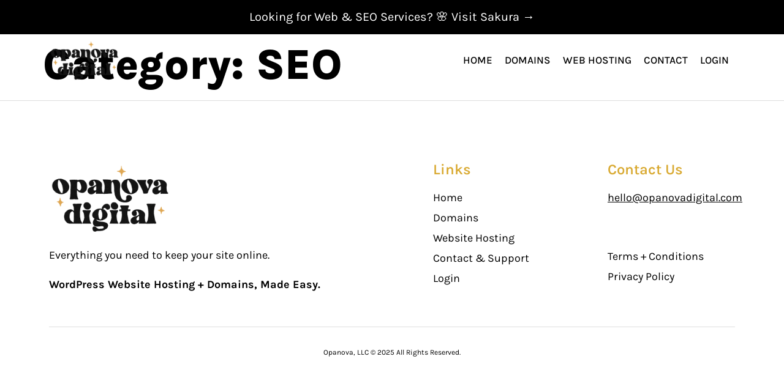

--- FILE ---
content_type: text/css
request_url: https://opanovadigital.com/wp-content/uploads/elementor/css/post-13.css
body_size: 884
content:
.elementor-kit-13{--e-global-color-primary:#000000;--e-global-color-secondary:#D9AA32;--e-global-color-text:#000000;--e-global-color-accent:#D9AA32;--e-global-color-675f223:#D9AA32;--e-global-color-5698fd7:#FFFFFF;--e-global-color-b40ee50:#DEDEDE;--e-global-color-5cc2927:#E8E1EF;--e-global-color-adf729e:#ECFBFE;--e-global-color-bb6c3d7:#F0F0F0;--e-global-typography-primary-font-family:"Karla";--e-global-typography-primary-font-weight:600;--e-global-typography-secondary-font-family:"Karla";--e-global-typography-secondary-font-weight:400;--e-global-typography-text-font-family:"Karla";--e-global-typography-text-font-size:18px;--e-global-typography-text-font-weight:400;--e-global-typography-text-line-height:1.6em;--e-global-typography-accent-font-family:"Karla";--e-global-typography-accent-font-weight:500;--e-global-typography-0980f7a-font-family:"Karla";--e-global-typography-0980f7a-font-size:90px;--e-global-typography-0980f7a-font-weight:800;--e-global-typography-0980f7a-line-height:1em;--e-global-typography-87a8c83-font-family:"Karla";--e-global-typography-87a8c83-font-size:26px;--e-global-typography-87a8c83-font-weight:800;--e-global-typography-0ee6a31-font-family:"Karla";--e-global-typography-0ee6a31-font-size:18px;--e-global-typography-0ee6a31-font-weight:600;--e-global-typography-0ee6a31-text-transform:uppercase;--e-global-typography-0ee6a31-line-height:1.4em;--e-global-typography-5995d80-font-family:"Karla";--e-global-typography-5995d80-font-size:15px;--e-global-typography-5995d80-font-weight:800;--e-global-typography-5995d80-text-transform:uppercase;--e-global-typography-5995d80-line-height:1em;--e-global-typography-5995d80-letter-spacing:2px;--e-global-typography-aff122b-font-family:"Karla";--e-global-typography-aff122b-font-size:17px;--e-global-typography-aff122b-font-weight:600;--e-global-typography-aff122b-text-transform:uppercase;--e-global-typography-aff122b-line-height:1.4em;--e-global-typography-1de811d-font-family:"Karla";--e-global-typography-1de811d-font-size:40px;--e-global-typography-1de811d-font-weight:500;--e-global-typography-6cb87c9-font-family:"Karla";--e-global-typography-6cb87c9-font-size:40px;--e-global-typography-6cb87c9-font-weight:700;--e-global-typography-478528a-font-family:"Karla";--e-global-typography-478528a-font-size:20px;--e-global-typography-478528a-font-weight:500;--e-global-typography-478528a-line-height:1.6em;--e-global-typography-e30b68b-font-family:"Karla";--e-global-typography-e30b68b-font-size:30px;--e-global-typography-e30b68b-font-weight:700;--e-global-typography-e30b68b-line-height:28px;--e-global-typography-e30b68b-letter-spacing:-0.5px;--e-global-typography-a0cc28d-font-family:"Karla";--e-global-typography-a0cc28d-font-size:12px;color:var( --e-global-color-text );font-family:var( --e-global-typography-text-font-family ), Sans-serif;font-size:var( --e-global-typography-text-font-size );font-weight:var( --e-global-typography-text-font-weight );line-height:var( --e-global-typography-text-line-height );}.elementor-kit-13 button,.elementor-kit-13 input[type="button"],.elementor-kit-13 input[type="submit"],.elementor-kit-13 .elementor-button{background-color:var( --e-global-color-5698fd7 );font-family:"Karla", Sans-serif;font-size:15px;font-weight:600;text-transform:uppercase;letter-spacing:2px;color:#000000;}.elementor-kit-13 button:hover,.elementor-kit-13 button:focus,.elementor-kit-13 input[type="button"]:hover,.elementor-kit-13 input[type="button"]:focus,.elementor-kit-13 input[type="submit"]:hover,.elementor-kit-13 input[type="submit"]:focus,.elementor-kit-13 .elementor-button:hover,.elementor-kit-13 .elementor-button:focus{background-color:var( --e-global-color-primary );color:var( --e-global-color-5698fd7 );}.elementor-kit-13 e-page-transition{background-color:#D9AA32;}.elementor-kit-13 p{margin-block-end:20px;}.elementor-kit-13 a{color:var( --e-global-color-primary );}.elementor-kit-13 a:hover{color:var( --e-global-color-primary );}.elementor-kit-13 h1{color:#000000;font-family:"Karla", Sans-serif;font-size:70px;font-weight:800;}.elementor-kit-13 h2{color:#000000;font-family:"Karla", Sans-serif;font-size:45px;font-weight:800;line-height:1.3em;}.elementor-kit-13 h3{color:#D9AA32;font-family:"Karla", Sans-serif;font-size:40px;font-weight:700;}.elementor-kit-13 h4{color:#000000;font-family:"Karla", Sans-serif;font-size:30px;font-weight:700;}.elementor-kit-13 h5{color:#E8E1EF;font-family:"Karla", Sans-serif;font-size:24px;font-weight:600;}.elementor-kit-13 h6{color:#D9AA32;font-family:"Karla", Sans-serif;font-size:16px;font-weight:600;}.elementor-section.elementor-section-boxed > .elementor-container{max-width:1200px;}.e-con{--container-max-width:1200px;}.elementor-widget:not(:last-child){margin-block-end:20px;}.elementor-element{--widgets-spacing:20px 20px;--widgets-spacing-row:20px;--widgets-spacing-column:20px;}{}h1.entry-title{display:var(--page-title-display);}.site-header .site-branding{flex-direction:column;align-items:stretch;}.site-header{padding-inline-end:0px;padding-inline-start:0px;}.site-footer .site-branding{flex-direction:column;align-items:stretch;}@media(max-width:1024px){.elementor-kit-13{--e-global-typography-0980f7a-font-size:60px;font-size:var( --e-global-typography-text-font-size );line-height:var( --e-global-typography-text-line-height );}.elementor-section.elementor-section-boxed > .elementor-container{max-width:1024px;}.e-con{--container-max-width:1024px;}}@media(max-width:767px){.elementor-kit-13{font-size:var( --e-global-typography-text-font-size );line-height:var( --e-global-typography-text-line-height );}.elementor-kit-13 h2{font-size:40px;}.elementor-kit-13 h3{font-size:35px;}.elementor-section.elementor-section-boxed > .elementor-container{max-width:767px;}.e-con{--container-max-width:767px;}}

--- FILE ---
content_type: text/css
request_url: https://opanovadigital.com/wp-content/uploads/elementor/css/post-125.css
body_size: 1482
content:
.elementor-125 .elementor-element.elementor-element-956b37e:not(.elementor-motion-effects-element-type-background), .elementor-125 .elementor-element.elementor-element-956b37e > .elementor-motion-effects-container > .elementor-motion-effects-layer{background-color:#000000;}.elementor-125 .elementor-element.elementor-element-956b37e{transition:background 0.3s, border 0.3s, border-radius 0.3s, box-shadow 0.3s;}.elementor-125 .elementor-element.elementor-element-956b37e > .elementor-background-overlay{transition:background 0.3s, border-radius 0.3s, opacity 0.3s;}.elementor-125 .elementor-element.elementor-element-24561b7 > .elementor-element-populated{margin:5px 0px 5px 0px;--e-column-margin-right:0px;--e-column-margin-left:0px;}.elementor-125 .elementor-element.elementor-element-4ed2c52{text-align:center;}.elementor-125 .elementor-element.elementor-element-4ed2c52 .elementor-heading-title{font-family:"Karla", Sans-serif;font-size:20px;font-weight:400;color:#FFFFFF;}.elementor-125 .elementor-element.elementor-element-5968c237:not(.elementor-motion-effects-element-type-background), .elementor-125 .elementor-element.elementor-element-5968c237 > .elementor-motion-effects-container > .elementor-motion-effects-layer{background-color:#FFFFFF00;}.she-header-transparent-yes{position:absolute;}.elementor-125 .elementor-element.elementor-element-5968c237.she-header{backdrop-filter:blur(20px) saturate(1.8) !important;-webkit-backdrop-filter:blur(20px) saturate(1.8) !important;}.elementor-125 .elementor-element.elementor-element-5968c237{transition:background 0.3s, border 0.3s, border-radius 0.3s, box-shadow 0.3s;margin-top:0px;margin-bottom:0px;padding:0px 0px 0px 0px;}.elementor-125 .elementor-element.elementor-element-5968c237 > .elementor-background-overlay{transition:background 0.3s, border-radius 0.3s, opacity 0.3s;}.elementor-bc-flex-widget .elementor-125 .elementor-element.elementor-element-4d16fd01.elementor-column .elementor-widget-wrap{align-items:center;}.elementor-125 .elementor-element.elementor-element-4d16fd01.elementor-column.elementor-element[data-element_type="column"] > .elementor-widget-wrap.elementor-element-populated{align-content:center;align-items:center;}.elementor-125 .elementor-element.elementor-element-d2ad4be{text-align:left;}.elementor-125 .elementor-element.elementor-element-d2ad4be img{width:45%;}.elementor-bc-flex-widget .elementor-125 .elementor-element.elementor-element-561a4b5b.elementor-column .elementor-widget-wrap{align-items:center;}.elementor-125 .elementor-element.elementor-element-561a4b5b.elementor-column.elementor-element[data-element_type="column"] > .elementor-widget-wrap.elementor-element-populated{align-content:center;align-items:center;}.elementor-125 .elementor-element.elementor-element-561a4b5b > .elementor-element-populated{margin:0px 0px 0px 0px;--e-column-margin-right:0px;--e-column-margin-left:0px;}.elementor-125 .elementor-element.elementor-element-76c7dff5 .menu-item a.hfe-menu-item{padding-left:10px;padding-right:10px;}.elementor-125 .elementor-element.elementor-element-76c7dff5 .menu-item a.hfe-sub-menu-item{padding-left:calc( 10px + 20px );padding-right:10px;}.elementor-125 .elementor-element.elementor-element-76c7dff5 .hfe-nav-menu__layout-vertical .menu-item ul ul a.hfe-sub-menu-item{padding-left:calc( 10px + 40px );padding-right:10px;}.elementor-125 .elementor-element.elementor-element-76c7dff5 .hfe-nav-menu__layout-vertical .menu-item ul ul ul a.hfe-sub-menu-item{padding-left:calc( 10px + 60px );padding-right:10px;}.elementor-125 .elementor-element.elementor-element-76c7dff5 .hfe-nav-menu__layout-vertical .menu-item ul ul ul ul a.hfe-sub-menu-item{padding-left:calc( 10px + 80px );padding-right:10px;}.elementor-125 .elementor-element.elementor-element-76c7dff5 .menu-item a.hfe-menu-item, .elementor-125 .elementor-element.elementor-element-76c7dff5 .menu-item a.hfe-sub-menu-item{padding-top:15px;padding-bottom:15px;}.elementor-125 .elementor-element.elementor-element-76c7dff5 .sub-menu{border-radius:4px 4px 4px 4px;}.elementor-125 .elementor-element.elementor-element-76c7dff5 .sub-menu li.menu-item:first-child{border-top-left-radius:4px;border-top-right-radius:4px;overflow:hidden;}.elementor-125 .elementor-element.elementor-element-76c7dff5 .sub-menu li.menu-item:last-child{border-bottom-right-radius:4px;border-bottom-left-radius:4px;overflow:hidden;}.elementor-125 .elementor-element.elementor-element-76c7dff5 nav.hfe-dropdown{border-radius:4px 4px 4px 4px;}.elementor-125 .elementor-element.elementor-element-76c7dff5 nav.hfe-dropdown li.menu-item:first-child{border-top-left-radius:4px;border-top-right-radius:4px;overflow:hidden;}.elementor-125 .elementor-element.elementor-element-76c7dff5 nav.hfe-dropdown li.menu-item:last-child{border-bottom-right-radius:4px;border-bottom-left-radius:4px;overflow:hidden;}.elementor-125 .elementor-element.elementor-element-76c7dff5 nav.hfe-dropdown-expandible{border-radius:4px 4px 4px 4px;}.elementor-125 .elementor-element.elementor-element-76c7dff5 nav.hfe-dropdown-expandible li.menu-item:first-child{border-top-left-radius:4px;border-top-right-radius:4px;overflow:hidden;}.elementor-125 .elementor-element.elementor-element-76c7dff5 nav.hfe-dropdown-expandible li.menu-item:last-child{border-bottom-right-radius:4px;border-bottom-left-radius:4px;overflow:hidden;}.elementor-125 .elementor-element.elementor-element-76c7dff5 ul.sub-menu{width:220px;}.elementor-125 .elementor-element.elementor-element-76c7dff5 .sub-menu a.hfe-sub-menu-item,
						 .elementor-125 .elementor-element.elementor-element-76c7dff5 nav.hfe-dropdown li a.hfe-menu-item,
						 .elementor-125 .elementor-element.elementor-element-76c7dff5 nav.hfe-dropdown li a.hfe-sub-menu-item,
						 .elementor-125 .elementor-element.elementor-element-76c7dff5 nav.hfe-dropdown-expandible li a.hfe-menu-item,
						 .elementor-125 .elementor-element.elementor-element-76c7dff5 nav.hfe-dropdown-expandible li a.hfe-sub-menu-item{padding-top:15px;padding-bottom:15px;}.elementor-125 .elementor-element.elementor-element-76c7dff5 .hfe-nav-menu__toggle{margin-left:auto;}.elementor-125 .elementor-element.elementor-element-76c7dff5 a.hfe-menu-item, .elementor-125 .elementor-element.elementor-element-76c7dff5 a.hfe-sub-menu-item{font-family:"Karla", Sans-serif;font-size:17px;font-weight:500;text-transform:uppercase;line-height:1.4em;}.elementor-125 .elementor-element.elementor-element-76c7dff5 .menu-item a.hfe-menu-item, .elementor-125 .elementor-element.elementor-element-76c7dff5 .sub-menu a.hfe-sub-menu-item{color:var( --e-global-color-primary );}.elementor-125 .elementor-element.elementor-element-76c7dff5 .menu-item a.hfe-menu-item:hover,
								.elementor-125 .elementor-element.elementor-element-76c7dff5 .sub-menu a.hfe-sub-menu-item:hover,
								.elementor-125 .elementor-element.elementor-element-76c7dff5 .menu-item.current-menu-item a.hfe-menu-item,
								.elementor-125 .elementor-element.elementor-element-76c7dff5 .menu-item a.hfe-menu-item.highlighted,
								.elementor-125 .elementor-element.elementor-element-76c7dff5 .menu-item a.hfe-menu-item:focus{color:var( --e-global-color-primary );}.elementor-125 .elementor-element.elementor-element-76c7dff5 .menu-item.current-menu-item a.hfe-menu-item,
								.elementor-125 .elementor-element.elementor-element-76c7dff5 .menu-item.current-menu-ancestor a.hfe-menu-item{color:var( --e-global-color-primary );}.elementor-125 .elementor-element.elementor-element-76c7dff5 .sub-menu a.hfe-sub-menu-item,
								.elementor-125 .elementor-element.elementor-element-76c7dff5 .elementor-menu-toggle,
								.elementor-125 .elementor-element.elementor-element-76c7dff5 nav.hfe-dropdown li a.hfe-menu-item,
								.elementor-125 .elementor-element.elementor-element-76c7dff5 nav.hfe-dropdown li a.hfe-sub-menu-item,
								.elementor-125 .elementor-element.elementor-element-76c7dff5 nav.hfe-dropdown-expandible li a.hfe-menu-item,
								.elementor-125 .elementor-element.elementor-element-76c7dff5 nav.hfe-dropdown-expandible li a.hfe-sub-menu-item{color:var( --e-global-color-primary );}.elementor-125 .elementor-element.elementor-element-76c7dff5 .sub-menu,
								.elementor-125 .elementor-element.elementor-element-76c7dff5 nav.hfe-dropdown,
								.elementor-125 .elementor-element.elementor-element-76c7dff5 nav.hfe-dropdown-expandible,
								.elementor-125 .elementor-element.elementor-element-76c7dff5 nav.hfe-dropdown .menu-item a.hfe-menu-item,
								.elementor-125 .elementor-element.elementor-element-76c7dff5 nav.hfe-dropdown .menu-item a.hfe-sub-menu-item{background-color:var( --e-global-color-5698fd7 );}.elementor-125 .elementor-element.elementor-element-76c7dff5 .sub-menu a.hfe-sub-menu-item:hover,
								.elementor-125 .elementor-element.elementor-element-76c7dff5 .elementor-menu-toggle:hover,
								.elementor-125 .elementor-element.elementor-element-76c7dff5 nav.hfe-dropdown li a.hfe-menu-item:hover,
								.elementor-125 .elementor-element.elementor-element-76c7dff5 nav.hfe-dropdown li a.hfe-sub-menu-item:hover,
								.elementor-125 .elementor-element.elementor-element-76c7dff5 nav.hfe-dropdown-expandible li a.hfe-menu-item:hover,
								.elementor-125 .elementor-element.elementor-element-76c7dff5 nav.hfe-dropdown-expandible li a.hfe-sub-menu-item:hover{color:#000000;}.elementor-125 .elementor-element.elementor-element-76c7dff5 .sub-menu .menu-item.current-menu-item a.hfe-sub-menu-item.hfe-sub-menu-item-active,
							.elementor-125 .elementor-element.elementor-element-76c7dff5 nav.hfe-dropdown .menu-item.current-menu-item a.hfe-menu-item,
							.elementor-125 .elementor-element.elementor-element-76c7dff5 nav.hfe-dropdown .menu-item.current-menu-ancestor a.hfe-menu-item,
							.elementor-125 .elementor-element.elementor-element-76c7dff5 nav.hfe-dropdown .sub-menu .menu-item.current-menu-item a.hfe-sub-menu-item.hfe-sub-menu-item-active
							{color:#000000;}
							.elementor-125 .elementor-element.elementor-element-76c7dff5 .sub-menu li a.hfe-sub-menu-item,
							.elementor-125 .elementor-element.elementor-element-76c7dff5 nav.hfe-dropdown li a.hfe-sub-menu-item,
							.elementor-125 .elementor-element.elementor-element-76c7dff5 nav.hfe-dropdown li a.hfe-menu-item,
							.elementor-125 .elementor-element.elementor-element-76c7dff5 nav.hfe-dropdown-expandible li a.hfe-menu-item,
							.elementor-125 .elementor-element.elementor-element-76c7dff5 nav.hfe-dropdown-expandible li a.hfe-sub-menu-item{font-family:var( --e-global-typography-aff122b-font-family ), Sans-serif;font-size:var( --e-global-typography-aff122b-font-size );font-weight:var( --e-global-typography-aff122b-font-weight );text-transform:var( --e-global-typography-aff122b-text-transform );line-height:var( --e-global-typography-aff122b-line-height );}.elementor-125 .elementor-element.elementor-element-76c7dff5 .hfe-nav-menu .sub-menu,
								.elementor-125 .elementor-element.elementor-element-76c7dff5 nav.hfe-dropdown,
						 		.elementor-125 .elementor-element.elementor-element-76c7dff5 nav.hfe-dropdown-expandible{box-shadow:0px 30px 35px -15px rgba(0, 0, 0, 0.2);}.elementor-125 .elementor-element.elementor-element-76c7dff5 .sub-menu li.menu-item:not(:last-child),
						.elementor-125 .elementor-element.elementor-element-76c7dff5 nav.hfe-dropdown li.menu-item:not(:last-child),
						.elementor-125 .elementor-element.elementor-element-76c7dff5 nav.hfe-dropdown-expandible li.menu-item:not(:last-child){border-bottom-style:solid;border-bottom-color:var( --e-global-color-b40ee50 );border-bottom-width:1px;}.elementor-125 .elementor-element.elementor-element-76c7dff5 div.hfe-nav-menu-icon{color:var( --e-global-color-primary );}.elementor-125 .elementor-element.elementor-element-76c7dff5 div.hfe-nav-menu-icon svg{fill:var( --e-global-color-primary );}.elementor-125 .elementor-element.elementor-element-76c7dff5 div.hfe-nav-menu-icon:hover{color:#000000;}.elementor-125 .elementor-element.elementor-element-76c7dff5 div.hfe-nav-menu-icon:hover svg{fill:#000000;}@media(max-width:1024px){.elementor-125 .elementor-element.elementor-element-4ed2c52 .elementor-heading-title{font-size:18px;}.elementor-125 .elementor-element.elementor-element-4d16fd01 > .elementor-element-populated{padding:0px 0px 0px 30px;}.elementor-125 .elementor-element.elementor-element-d2ad4be img{width:22%;}.elementor-125 .elementor-element.elementor-element-76c7dff5 .sub-menu li a.hfe-sub-menu-item,
						.elementor-125 .elementor-element.elementor-element-76c7dff5 nav.hfe-dropdown li a.hfe-menu-item,
						.elementor-125 .elementor-element.elementor-element-76c7dff5 nav.hfe-dropdown-expandible li a.hfe-menu-item{padding-left:30px;padding-right:30px;}.elementor-125 .elementor-element.elementor-element-76c7dff5 nav.hfe-dropdown-expandible a.hfe-sub-menu-item,
						.elementor-125 .elementor-element.elementor-element-76c7dff5 nav.hfe-dropdown li a.hfe-sub-menu-item{padding-left:calc( 30px + 20px );padding-right:30px;}.elementor-125 .elementor-element.elementor-element-76c7dff5 .hfe-dropdown .menu-item ul ul a.hfe-sub-menu-item,
						.elementor-125 .elementor-element.elementor-element-76c7dff5 .hfe-dropdown-expandible .menu-item ul ul a.hfe-sub-menu-item{padding-left:calc( 30px + 40px );padding-right:30px;}.elementor-125 .elementor-element.elementor-element-76c7dff5 .hfe-dropdown .menu-item ul ul ul a.hfe-sub-menu-item,
						.elementor-125 .elementor-element.elementor-element-76c7dff5 .hfe-dropdown-expandible .menu-item ul ul ul a.hfe-sub-menu-item{padding-left:calc( 30px + 60px );padding-right:30px;}.elementor-125 .elementor-element.elementor-element-76c7dff5 .hfe-dropdown .menu-item ul ul ul ul a.hfe-sub-menu-item,
						.elementor-125 .elementor-element.elementor-element-76c7dff5 .hfe-dropdown-expandible .menu-item ul ul ul ul a.hfe-sub-menu-item{padding-left:calc( 30px + 80px );padding-right:30px;}.elementor-125 .elementor-element.elementor-element-76c7dff5 .sub-menu a.hfe-sub-menu-item,
						 .elementor-125 .elementor-element.elementor-element-76c7dff5 nav.hfe-dropdown li a.hfe-menu-item,
						 .elementor-125 .elementor-element.elementor-element-76c7dff5 nav.hfe-dropdown li a.hfe-sub-menu-item,
						 .elementor-125 .elementor-element.elementor-element-76c7dff5 nav.hfe-dropdown-expandible li a.hfe-menu-item,
						 .elementor-125 .elementor-element.elementor-element-76c7dff5 nav.hfe-dropdown-expandible li a.hfe-sub-menu-item{padding-top:20px;padding-bottom:20px;}.elementor-125 .elementor-element.elementor-element-76c7dff5 nav.hfe-nav-menu__layout-horizontal:not(.hfe-dropdown) ul.sub-menu, .elementor-125 .elementor-element.elementor-element-76c7dff5 nav.hfe-nav-menu__layout-expandible.menu-is-active, .elementor-125 .elementor-element.elementor-element-76c7dff5 nav.hfe-nav-menu__layout-vertical:not(.hfe-dropdown) ul.sub-menu{margin-top:10px;}.elementor-125 .elementor-element.elementor-element-76c7dff5 .hfe-dropdown.menu-is-active{margin-top:10px;}
							.elementor-125 .elementor-element.elementor-element-76c7dff5 .sub-menu li a.hfe-sub-menu-item,
							.elementor-125 .elementor-element.elementor-element-76c7dff5 nav.hfe-dropdown li a.hfe-sub-menu-item,
							.elementor-125 .elementor-element.elementor-element-76c7dff5 nav.hfe-dropdown li a.hfe-menu-item,
							.elementor-125 .elementor-element.elementor-element-76c7dff5 nav.hfe-dropdown-expandible li a.hfe-menu-item,
							.elementor-125 .elementor-element.elementor-element-76c7dff5 nav.hfe-dropdown-expandible li a.hfe-sub-menu-item{font-size:var( --e-global-typography-aff122b-font-size );line-height:var( --e-global-typography-aff122b-line-height );}}@media(max-width:767px){.elementor-125 .elementor-element.elementor-element-24561b7 > .elementor-element-populated{margin:0px 0px 0px 0px;--e-column-margin-right:0px;--e-column-margin-left:0px;padding:10px 5px 10px 5px;}.elementor-125 .elementor-element.elementor-element-4ed2c52 .elementor-heading-title{font-size:15px;}.elementor-125 .elementor-element.elementor-element-5968c237{padding:10px 10px 0px 0px;}.elementor-125 .elementor-element.elementor-element-4d16fd01{width:50%;}.elementor-125 .elementor-element.elementor-element-4d16fd01 > .elementor-element-populated{padding:0px 0px 0px 20px;}.elementor-125 .elementor-element.elementor-element-d2ad4be img{width:50%;}.elementor-125 .elementor-element.elementor-element-561a4b5b{width:50%;}.elementor-125 .elementor-element.elementor-element-76c7dff5 .sub-menu li a.hfe-sub-menu-item,
						.elementor-125 .elementor-element.elementor-element-76c7dff5 nav.hfe-dropdown li a.hfe-menu-item,
						.elementor-125 .elementor-element.elementor-element-76c7dff5 nav.hfe-dropdown-expandible li a.hfe-menu-item{padding-left:20px;padding-right:20px;}.elementor-125 .elementor-element.elementor-element-76c7dff5 nav.hfe-dropdown-expandible a.hfe-sub-menu-item,
						.elementor-125 .elementor-element.elementor-element-76c7dff5 nav.hfe-dropdown li a.hfe-sub-menu-item{padding-left:calc( 20px + 20px );padding-right:20px;}.elementor-125 .elementor-element.elementor-element-76c7dff5 .hfe-dropdown .menu-item ul ul a.hfe-sub-menu-item,
						.elementor-125 .elementor-element.elementor-element-76c7dff5 .hfe-dropdown-expandible .menu-item ul ul a.hfe-sub-menu-item{padding-left:calc( 20px + 40px );padding-right:20px;}.elementor-125 .elementor-element.elementor-element-76c7dff5 .hfe-dropdown .menu-item ul ul ul a.hfe-sub-menu-item,
						.elementor-125 .elementor-element.elementor-element-76c7dff5 .hfe-dropdown-expandible .menu-item ul ul ul a.hfe-sub-menu-item{padding-left:calc( 20px + 60px );padding-right:20px;}.elementor-125 .elementor-element.elementor-element-76c7dff5 .hfe-dropdown .menu-item ul ul ul ul a.hfe-sub-menu-item,
						.elementor-125 .elementor-element.elementor-element-76c7dff5 .hfe-dropdown-expandible .menu-item ul ul ul ul a.hfe-sub-menu-item{padding-left:calc( 20px + 80px );padding-right:20px;}
							.elementor-125 .elementor-element.elementor-element-76c7dff5 .sub-menu li a.hfe-sub-menu-item,
							.elementor-125 .elementor-element.elementor-element-76c7dff5 nav.hfe-dropdown li a.hfe-sub-menu-item,
							.elementor-125 .elementor-element.elementor-element-76c7dff5 nav.hfe-dropdown li a.hfe-menu-item,
							.elementor-125 .elementor-element.elementor-element-76c7dff5 nav.hfe-dropdown-expandible li a.hfe-menu-item,
							.elementor-125 .elementor-element.elementor-element-76c7dff5 nav.hfe-dropdown-expandible li a.hfe-sub-menu-item{font-size:var( --e-global-typography-aff122b-font-size );line-height:var( --e-global-typography-aff122b-line-height );}}@media(min-width:768px){.elementor-125 .elementor-element.elementor-element-4d16fd01{width:24.333%;}.elementor-125 .elementor-element.elementor-element-561a4b5b{width:75.667%;}}@media(max-width:1024px) and (min-width:768px){.elementor-125 .elementor-element.elementor-element-4d16fd01{width:75%;}.elementor-125 .elementor-element.elementor-element-561a4b5b{width:25%;}}

--- FILE ---
content_type: text/css
request_url: https://opanovadigital.com/wp-content/uploads/elementor/css/post-165.css
body_size: 721
content:
.elementor-165 .elementor-element.elementor-element-5fbabb28{border-style:solid;border-width:1px 0px 0px 0px;border-color:var( --e-global-color-b40ee50 );margin-top:0px;margin-bottom:0px;padding:90px 0px 0px 0px;}.elementor-165 .elementor-element.elementor-element-5fbabb28 a{color:var( --e-global-color-secondary );}.elementor-165 .elementor-element.elementor-element-13c3fd20 > .elementor-element-populated{padding:10px 60px 10px 10px;}.elementor-165 .elementor-element.elementor-element-b0b2aec{text-align:left;}.elementor-165 .elementor-element.elementor-element-b0b2aec img{width:40%;}.elementor-165 .elementor-element.elementor-element-29448f76{--spacer-size:0px;}.elementor-165 .elementor-element.elementor-element-d978011{font-family:"Karla", Sans-serif;font-size:18px;font-weight:400;line-height:1.6em;color:#000000;}.elementor-165 .elementor-element.elementor-element-78820d71 .elementor-heading-title{color:var( --e-global-color-secondary );}.elementor-165 .elementor-element.elementor-element-b4cef2d .elementor-icon-list-items:not(.elementor-inline-items) .elementor-icon-list-item:not(:last-child){padding-block-end:calc(5px/2);}.elementor-165 .elementor-element.elementor-element-b4cef2d .elementor-icon-list-items:not(.elementor-inline-items) .elementor-icon-list-item:not(:first-child){margin-block-start:calc(5px/2);}.elementor-165 .elementor-element.elementor-element-b4cef2d .elementor-icon-list-items.elementor-inline-items .elementor-icon-list-item{margin-inline:calc(5px/2);}.elementor-165 .elementor-element.elementor-element-b4cef2d .elementor-icon-list-items.elementor-inline-items{margin-inline:calc(-5px/2);}.elementor-165 .elementor-element.elementor-element-b4cef2d .elementor-icon-list-items.elementor-inline-items .elementor-icon-list-item:after{inset-inline-end:calc(-5px/2);}.elementor-165 .elementor-element.elementor-element-b4cef2d .elementor-icon-list-icon i{transition:color 0.3s;}.elementor-165 .elementor-element.elementor-element-b4cef2d .elementor-icon-list-icon svg{transition:fill 0.3s;}.elementor-165 .elementor-element.elementor-element-b4cef2d{--e-icon-list-icon-size:14px;--icon-vertical-offset:0px;}.elementor-165 .elementor-element.elementor-element-b4cef2d .elementor-icon-list-item > .elementor-icon-list-text, .elementor-165 .elementor-element.elementor-element-b4cef2d .elementor-icon-list-item > a{font-size:18px;}.elementor-165 .elementor-element.elementor-element-b4cef2d .elementor-icon-list-text{color:#000000;transition:color 0.3s;}.elementor-165 .elementor-element.elementor-element-5c74bc1a .elementor-heading-title{color:var( --e-global-color-secondary );}.elementor-165 .elementor-element.elementor-element-74f8f6be{font-family:"Karla", Sans-serif;color:var( --e-global-color-primary );}.elementor-165 .elementor-element.elementor-element-74f8f6be a{color:#000000;}.elementor-165 .elementor-element.elementor-element-88526c9 .elementor-icon-list-items:not(.elementor-inline-items) .elementor-icon-list-item:not(:last-child){padding-block-end:calc(5px/2);}.elementor-165 .elementor-element.elementor-element-88526c9 .elementor-icon-list-items:not(.elementor-inline-items) .elementor-icon-list-item:not(:first-child){margin-block-start:calc(5px/2);}.elementor-165 .elementor-element.elementor-element-88526c9 .elementor-icon-list-items.elementor-inline-items .elementor-icon-list-item{margin-inline:calc(5px/2);}.elementor-165 .elementor-element.elementor-element-88526c9 .elementor-icon-list-items.elementor-inline-items{margin-inline:calc(-5px/2);}.elementor-165 .elementor-element.elementor-element-88526c9 .elementor-icon-list-items.elementor-inline-items .elementor-icon-list-item:after{inset-inline-end:calc(-5px/2);}.elementor-165 .elementor-element.elementor-element-88526c9 .elementor-icon-list-icon i{transition:color 0.3s;}.elementor-165 .elementor-element.elementor-element-88526c9 .elementor-icon-list-icon svg{transition:fill 0.3s;}.elementor-165 .elementor-element.elementor-element-88526c9{--e-icon-list-icon-size:14px;--icon-vertical-offset:0px;}.elementor-165 .elementor-element.elementor-element-88526c9 .elementor-icon-list-item > .elementor-icon-list-text, .elementor-165 .elementor-element.elementor-element-88526c9 .elementor-icon-list-item > a{font-size:18px;}.elementor-165 .elementor-element.elementor-element-88526c9 .elementor-icon-list-text{color:#000000;transition:color 0.3s;}.elementor-165 .elementor-element.elementor-element-772df4a3{--divider-border-style:solid;--divider-color:var( --e-global-color-b40ee50 );--divider-border-width:1px;}.elementor-165 .elementor-element.elementor-element-772df4a3 .elementor-divider-separator{width:100%;}.elementor-165 .elementor-element.elementor-element-772df4a3 .elementor-divider{padding-block-start:15px;padding-block-end:15px;}.elementor-165 .elementor-element.elementor-element-4d066feb{text-align:center;}.elementor-165 .elementor-element.elementor-element-4d066feb .elementor-heading-title{font-family:"Karla", Sans-serif;font-size:12px;color:var( --e-global-color-text );}@media(max-width:1024px){.elementor-165 .elementor-element.elementor-element-5fbabb28{margin-top:0px;margin-bottom:0px;padding:60px 30px 0px 30px;}.elementor-165 .elementor-element.elementor-element-4d066feb > .elementor-widget-container{padding:0px 30px 0px 30px;}}@media(max-width:767px){.elementor-165 .elementor-element.elementor-element-5fbabb28{margin-top:0px;margin-bottom:0px;}.elementor-165 .elementor-element.elementor-element-309790b6 > .elementor-element-populated{margin:20px 0px 0px 0px;--e-column-margin-right:0px;--e-column-margin-left:0px;}.elementor-165 .elementor-element.elementor-element-7b815b66 > .elementor-element-populated{margin:20px 0px 0px 0px;--e-column-margin-right:0px;--e-column-margin-left:0px;}.elementor-165 .elementor-element.elementor-element-15159ce8{margin-top:0px;margin-bottom:0px;padding:0px 0px 0px 0px;}.elementor-165 .elementor-element.elementor-element-4d066feb > .elementor-widget-container{padding:0px 20px 0px 20px;}.elementor-165 .elementor-element.elementor-element-4d066feb{text-align:left;}}@media(min-width:768px){.elementor-165 .elementor-element.elementor-element-13c3fd20{width:50%;}.elementor-165 .elementor-element.elementor-element-309790b6{width:5%;}.elementor-165 .elementor-element.elementor-element-11b6fac5{width:25%;}.elementor-165 .elementor-element.elementor-element-7b815b66{width:19.958%;}}@media(max-width:1024px) and (min-width:768px){.elementor-165 .elementor-element.elementor-element-309790b6{width:30%;}.elementor-165 .elementor-element.elementor-element-11b6fac5{width:30%;}.elementor-165 .elementor-element.elementor-element-7b815b66{width:50%;}}

--- FILE ---
content_type: text/css
request_url: https://opanovadigital.com/wp-content/uploads/elementor/css/post-13.css
body_size: 884
content:
.elementor-kit-13{--e-global-color-primary:#000000;--e-global-color-secondary:#D9AA32;--e-global-color-text:#000000;--e-global-color-accent:#D9AA32;--e-global-color-675f223:#D9AA32;--e-global-color-5698fd7:#FFFFFF;--e-global-color-b40ee50:#DEDEDE;--e-global-color-5cc2927:#E8E1EF;--e-global-color-adf729e:#ECFBFE;--e-global-color-bb6c3d7:#F0F0F0;--e-global-typography-primary-font-family:"Karla";--e-global-typography-primary-font-weight:600;--e-global-typography-secondary-font-family:"Karla";--e-global-typography-secondary-font-weight:400;--e-global-typography-text-font-family:"Karla";--e-global-typography-text-font-size:18px;--e-global-typography-text-font-weight:400;--e-global-typography-text-line-height:1.6em;--e-global-typography-accent-font-family:"Karla";--e-global-typography-accent-font-weight:500;--e-global-typography-0980f7a-font-family:"Karla";--e-global-typography-0980f7a-font-size:90px;--e-global-typography-0980f7a-font-weight:800;--e-global-typography-0980f7a-line-height:1em;--e-global-typography-87a8c83-font-family:"Karla";--e-global-typography-87a8c83-font-size:26px;--e-global-typography-87a8c83-font-weight:800;--e-global-typography-0ee6a31-font-family:"Karla";--e-global-typography-0ee6a31-font-size:18px;--e-global-typography-0ee6a31-font-weight:600;--e-global-typography-0ee6a31-text-transform:uppercase;--e-global-typography-0ee6a31-line-height:1.4em;--e-global-typography-5995d80-font-family:"Karla";--e-global-typography-5995d80-font-size:15px;--e-global-typography-5995d80-font-weight:800;--e-global-typography-5995d80-text-transform:uppercase;--e-global-typography-5995d80-line-height:1em;--e-global-typography-5995d80-letter-spacing:2px;--e-global-typography-aff122b-font-family:"Karla";--e-global-typography-aff122b-font-size:17px;--e-global-typography-aff122b-font-weight:600;--e-global-typography-aff122b-text-transform:uppercase;--e-global-typography-aff122b-line-height:1.4em;--e-global-typography-1de811d-font-family:"Karla";--e-global-typography-1de811d-font-size:40px;--e-global-typography-1de811d-font-weight:500;--e-global-typography-6cb87c9-font-family:"Karla";--e-global-typography-6cb87c9-font-size:40px;--e-global-typography-6cb87c9-font-weight:700;--e-global-typography-478528a-font-family:"Karla";--e-global-typography-478528a-font-size:20px;--e-global-typography-478528a-font-weight:500;--e-global-typography-478528a-line-height:1.6em;--e-global-typography-e30b68b-font-family:"Karla";--e-global-typography-e30b68b-font-size:30px;--e-global-typography-e30b68b-font-weight:700;--e-global-typography-e30b68b-line-height:28px;--e-global-typography-e30b68b-letter-spacing:-0.5px;--e-global-typography-a0cc28d-font-family:"Karla";--e-global-typography-a0cc28d-font-size:12px;color:var( --e-global-color-text );font-family:var( --e-global-typography-text-font-family ), Sans-serif;font-size:var( --e-global-typography-text-font-size );font-weight:var( --e-global-typography-text-font-weight );line-height:var( --e-global-typography-text-line-height );}.elementor-kit-13 button,.elementor-kit-13 input[type="button"],.elementor-kit-13 input[type="submit"],.elementor-kit-13 .elementor-button{background-color:var( --e-global-color-5698fd7 );font-family:"Karla", Sans-serif;font-size:15px;font-weight:600;text-transform:uppercase;letter-spacing:2px;color:#000000;}.elementor-kit-13 button:hover,.elementor-kit-13 button:focus,.elementor-kit-13 input[type="button"]:hover,.elementor-kit-13 input[type="button"]:focus,.elementor-kit-13 input[type="submit"]:hover,.elementor-kit-13 input[type="submit"]:focus,.elementor-kit-13 .elementor-button:hover,.elementor-kit-13 .elementor-button:focus{background-color:var( --e-global-color-primary );color:var( --e-global-color-5698fd7 );}.elementor-kit-13 e-page-transition{background-color:#D9AA32;}.elementor-kit-13 p{margin-block-end:20px;}.elementor-kit-13 a{color:var( --e-global-color-primary );}.elementor-kit-13 a:hover{color:var( --e-global-color-primary );}.elementor-kit-13 h1{color:#000000;font-family:"Karla", Sans-serif;font-size:70px;font-weight:800;}.elementor-kit-13 h2{color:#000000;font-family:"Karla", Sans-serif;font-size:45px;font-weight:800;line-height:1.3em;}.elementor-kit-13 h3{color:#D9AA32;font-family:"Karla", Sans-serif;font-size:40px;font-weight:700;}.elementor-kit-13 h4{color:#000000;font-family:"Karla", Sans-serif;font-size:30px;font-weight:700;}.elementor-kit-13 h5{color:#E8E1EF;font-family:"Karla", Sans-serif;font-size:24px;font-weight:600;}.elementor-kit-13 h6{color:#D9AA32;font-family:"Karla", Sans-serif;font-size:16px;font-weight:600;}.elementor-section.elementor-section-boxed > .elementor-container{max-width:1200px;}.e-con{--container-max-width:1200px;}.elementor-widget:not(:last-child){margin-block-end:20px;}.elementor-element{--widgets-spacing:20px 20px;--widgets-spacing-row:20px;--widgets-spacing-column:20px;}{}h1.entry-title{display:var(--page-title-display);}.site-header .site-branding{flex-direction:column;align-items:stretch;}.site-header{padding-inline-end:0px;padding-inline-start:0px;}.site-footer .site-branding{flex-direction:column;align-items:stretch;}@media(max-width:1024px){.elementor-kit-13{--e-global-typography-0980f7a-font-size:60px;font-size:var( --e-global-typography-text-font-size );line-height:var( --e-global-typography-text-line-height );}.elementor-section.elementor-section-boxed > .elementor-container{max-width:1024px;}.e-con{--container-max-width:1024px;}}@media(max-width:767px){.elementor-kit-13{font-size:var( --e-global-typography-text-font-size );line-height:var( --e-global-typography-text-line-height );}.elementor-kit-13 h2{font-size:40px;}.elementor-kit-13 h3{font-size:35px;}.elementor-section.elementor-section-boxed > .elementor-container{max-width:767px;}.e-con{--container-max-width:767px;}}

--- FILE ---
content_type: text/css
request_url: https://opanovadigital.com/wp-content/uploads/elementor/css/post-125.css
body_size: 1482
content:
.elementor-125 .elementor-element.elementor-element-956b37e:not(.elementor-motion-effects-element-type-background), .elementor-125 .elementor-element.elementor-element-956b37e > .elementor-motion-effects-container > .elementor-motion-effects-layer{background-color:#000000;}.elementor-125 .elementor-element.elementor-element-956b37e{transition:background 0.3s, border 0.3s, border-radius 0.3s, box-shadow 0.3s;}.elementor-125 .elementor-element.elementor-element-956b37e > .elementor-background-overlay{transition:background 0.3s, border-radius 0.3s, opacity 0.3s;}.elementor-125 .elementor-element.elementor-element-24561b7 > .elementor-element-populated{margin:5px 0px 5px 0px;--e-column-margin-right:0px;--e-column-margin-left:0px;}.elementor-125 .elementor-element.elementor-element-4ed2c52{text-align:center;}.elementor-125 .elementor-element.elementor-element-4ed2c52 .elementor-heading-title{font-family:"Karla", Sans-serif;font-size:20px;font-weight:400;color:#FFFFFF;}.elementor-125 .elementor-element.elementor-element-5968c237:not(.elementor-motion-effects-element-type-background), .elementor-125 .elementor-element.elementor-element-5968c237 > .elementor-motion-effects-container > .elementor-motion-effects-layer{background-color:#FFFFFF00;}.she-header-transparent-yes{position:absolute;}.elementor-125 .elementor-element.elementor-element-5968c237.she-header{backdrop-filter:blur(20px) saturate(1.8) !important;-webkit-backdrop-filter:blur(20px) saturate(1.8) !important;}.elementor-125 .elementor-element.elementor-element-5968c237{transition:background 0.3s, border 0.3s, border-radius 0.3s, box-shadow 0.3s;margin-top:0px;margin-bottom:0px;padding:0px 0px 0px 0px;}.elementor-125 .elementor-element.elementor-element-5968c237 > .elementor-background-overlay{transition:background 0.3s, border-radius 0.3s, opacity 0.3s;}.elementor-bc-flex-widget .elementor-125 .elementor-element.elementor-element-4d16fd01.elementor-column .elementor-widget-wrap{align-items:center;}.elementor-125 .elementor-element.elementor-element-4d16fd01.elementor-column.elementor-element[data-element_type="column"] > .elementor-widget-wrap.elementor-element-populated{align-content:center;align-items:center;}.elementor-125 .elementor-element.elementor-element-d2ad4be{text-align:left;}.elementor-125 .elementor-element.elementor-element-d2ad4be img{width:45%;}.elementor-bc-flex-widget .elementor-125 .elementor-element.elementor-element-561a4b5b.elementor-column .elementor-widget-wrap{align-items:center;}.elementor-125 .elementor-element.elementor-element-561a4b5b.elementor-column.elementor-element[data-element_type="column"] > .elementor-widget-wrap.elementor-element-populated{align-content:center;align-items:center;}.elementor-125 .elementor-element.elementor-element-561a4b5b > .elementor-element-populated{margin:0px 0px 0px 0px;--e-column-margin-right:0px;--e-column-margin-left:0px;}.elementor-125 .elementor-element.elementor-element-76c7dff5 .menu-item a.hfe-menu-item{padding-left:10px;padding-right:10px;}.elementor-125 .elementor-element.elementor-element-76c7dff5 .menu-item a.hfe-sub-menu-item{padding-left:calc( 10px + 20px );padding-right:10px;}.elementor-125 .elementor-element.elementor-element-76c7dff5 .hfe-nav-menu__layout-vertical .menu-item ul ul a.hfe-sub-menu-item{padding-left:calc( 10px + 40px );padding-right:10px;}.elementor-125 .elementor-element.elementor-element-76c7dff5 .hfe-nav-menu__layout-vertical .menu-item ul ul ul a.hfe-sub-menu-item{padding-left:calc( 10px + 60px );padding-right:10px;}.elementor-125 .elementor-element.elementor-element-76c7dff5 .hfe-nav-menu__layout-vertical .menu-item ul ul ul ul a.hfe-sub-menu-item{padding-left:calc( 10px + 80px );padding-right:10px;}.elementor-125 .elementor-element.elementor-element-76c7dff5 .menu-item a.hfe-menu-item, .elementor-125 .elementor-element.elementor-element-76c7dff5 .menu-item a.hfe-sub-menu-item{padding-top:15px;padding-bottom:15px;}.elementor-125 .elementor-element.elementor-element-76c7dff5 .sub-menu{border-radius:4px 4px 4px 4px;}.elementor-125 .elementor-element.elementor-element-76c7dff5 .sub-menu li.menu-item:first-child{border-top-left-radius:4px;border-top-right-radius:4px;overflow:hidden;}.elementor-125 .elementor-element.elementor-element-76c7dff5 .sub-menu li.menu-item:last-child{border-bottom-right-radius:4px;border-bottom-left-radius:4px;overflow:hidden;}.elementor-125 .elementor-element.elementor-element-76c7dff5 nav.hfe-dropdown{border-radius:4px 4px 4px 4px;}.elementor-125 .elementor-element.elementor-element-76c7dff5 nav.hfe-dropdown li.menu-item:first-child{border-top-left-radius:4px;border-top-right-radius:4px;overflow:hidden;}.elementor-125 .elementor-element.elementor-element-76c7dff5 nav.hfe-dropdown li.menu-item:last-child{border-bottom-right-radius:4px;border-bottom-left-radius:4px;overflow:hidden;}.elementor-125 .elementor-element.elementor-element-76c7dff5 nav.hfe-dropdown-expandible{border-radius:4px 4px 4px 4px;}.elementor-125 .elementor-element.elementor-element-76c7dff5 nav.hfe-dropdown-expandible li.menu-item:first-child{border-top-left-radius:4px;border-top-right-radius:4px;overflow:hidden;}.elementor-125 .elementor-element.elementor-element-76c7dff5 nav.hfe-dropdown-expandible li.menu-item:last-child{border-bottom-right-radius:4px;border-bottom-left-radius:4px;overflow:hidden;}.elementor-125 .elementor-element.elementor-element-76c7dff5 ul.sub-menu{width:220px;}.elementor-125 .elementor-element.elementor-element-76c7dff5 .sub-menu a.hfe-sub-menu-item,
						 .elementor-125 .elementor-element.elementor-element-76c7dff5 nav.hfe-dropdown li a.hfe-menu-item,
						 .elementor-125 .elementor-element.elementor-element-76c7dff5 nav.hfe-dropdown li a.hfe-sub-menu-item,
						 .elementor-125 .elementor-element.elementor-element-76c7dff5 nav.hfe-dropdown-expandible li a.hfe-menu-item,
						 .elementor-125 .elementor-element.elementor-element-76c7dff5 nav.hfe-dropdown-expandible li a.hfe-sub-menu-item{padding-top:15px;padding-bottom:15px;}.elementor-125 .elementor-element.elementor-element-76c7dff5 .hfe-nav-menu__toggle{margin-left:auto;}.elementor-125 .elementor-element.elementor-element-76c7dff5 a.hfe-menu-item, .elementor-125 .elementor-element.elementor-element-76c7dff5 a.hfe-sub-menu-item{font-family:"Karla", Sans-serif;font-size:17px;font-weight:500;text-transform:uppercase;line-height:1.4em;}.elementor-125 .elementor-element.elementor-element-76c7dff5 .menu-item a.hfe-menu-item, .elementor-125 .elementor-element.elementor-element-76c7dff5 .sub-menu a.hfe-sub-menu-item{color:var( --e-global-color-primary );}.elementor-125 .elementor-element.elementor-element-76c7dff5 .menu-item a.hfe-menu-item:hover,
								.elementor-125 .elementor-element.elementor-element-76c7dff5 .sub-menu a.hfe-sub-menu-item:hover,
								.elementor-125 .elementor-element.elementor-element-76c7dff5 .menu-item.current-menu-item a.hfe-menu-item,
								.elementor-125 .elementor-element.elementor-element-76c7dff5 .menu-item a.hfe-menu-item.highlighted,
								.elementor-125 .elementor-element.elementor-element-76c7dff5 .menu-item a.hfe-menu-item:focus{color:var( --e-global-color-primary );}.elementor-125 .elementor-element.elementor-element-76c7dff5 .menu-item.current-menu-item a.hfe-menu-item,
								.elementor-125 .elementor-element.elementor-element-76c7dff5 .menu-item.current-menu-ancestor a.hfe-menu-item{color:var( --e-global-color-primary );}.elementor-125 .elementor-element.elementor-element-76c7dff5 .sub-menu a.hfe-sub-menu-item,
								.elementor-125 .elementor-element.elementor-element-76c7dff5 .elementor-menu-toggle,
								.elementor-125 .elementor-element.elementor-element-76c7dff5 nav.hfe-dropdown li a.hfe-menu-item,
								.elementor-125 .elementor-element.elementor-element-76c7dff5 nav.hfe-dropdown li a.hfe-sub-menu-item,
								.elementor-125 .elementor-element.elementor-element-76c7dff5 nav.hfe-dropdown-expandible li a.hfe-menu-item,
								.elementor-125 .elementor-element.elementor-element-76c7dff5 nav.hfe-dropdown-expandible li a.hfe-sub-menu-item{color:var( --e-global-color-primary );}.elementor-125 .elementor-element.elementor-element-76c7dff5 .sub-menu,
								.elementor-125 .elementor-element.elementor-element-76c7dff5 nav.hfe-dropdown,
								.elementor-125 .elementor-element.elementor-element-76c7dff5 nav.hfe-dropdown-expandible,
								.elementor-125 .elementor-element.elementor-element-76c7dff5 nav.hfe-dropdown .menu-item a.hfe-menu-item,
								.elementor-125 .elementor-element.elementor-element-76c7dff5 nav.hfe-dropdown .menu-item a.hfe-sub-menu-item{background-color:var( --e-global-color-5698fd7 );}.elementor-125 .elementor-element.elementor-element-76c7dff5 .sub-menu a.hfe-sub-menu-item:hover,
								.elementor-125 .elementor-element.elementor-element-76c7dff5 .elementor-menu-toggle:hover,
								.elementor-125 .elementor-element.elementor-element-76c7dff5 nav.hfe-dropdown li a.hfe-menu-item:hover,
								.elementor-125 .elementor-element.elementor-element-76c7dff5 nav.hfe-dropdown li a.hfe-sub-menu-item:hover,
								.elementor-125 .elementor-element.elementor-element-76c7dff5 nav.hfe-dropdown-expandible li a.hfe-menu-item:hover,
								.elementor-125 .elementor-element.elementor-element-76c7dff5 nav.hfe-dropdown-expandible li a.hfe-sub-menu-item:hover{color:#000000;}.elementor-125 .elementor-element.elementor-element-76c7dff5 .sub-menu .menu-item.current-menu-item a.hfe-sub-menu-item.hfe-sub-menu-item-active,
							.elementor-125 .elementor-element.elementor-element-76c7dff5 nav.hfe-dropdown .menu-item.current-menu-item a.hfe-menu-item,
							.elementor-125 .elementor-element.elementor-element-76c7dff5 nav.hfe-dropdown .menu-item.current-menu-ancestor a.hfe-menu-item,
							.elementor-125 .elementor-element.elementor-element-76c7dff5 nav.hfe-dropdown .sub-menu .menu-item.current-menu-item a.hfe-sub-menu-item.hfe-sub-menu-item-active
							{color:#000000;}
							.elementor-125 .elementor-element.elementor-element-76c7dff5 .sub-menu li a.hfe-sub-menu-item,
							.elementor-125 .elementor-element.elementor-element-76c7dff5 nav.hfe-dropdown li a.hfe-sub-menu-item,
							.elementor-125 .elementor-element.elementor-element-76c7dff5 nav.hfe-dropdown li a.hfe-menu-item,
							.elementor-125 .elementor-element.elementor-element-76c7dff5 nav.hfe-dropdown-expandible li a.hfe-menu-item,
							.elementor-125 .elementor-element.elementor-element-76c7dff5 nav.hfe-dropdown-expandible li a.hfe-sub-menu-item{font-family:var( --e-global-typography-aff122b-font-family ), Sans-serif;font-size:var( --e-global-typography-aff122b-font-size );font-weight:var( --e-global-typography-aff122b-font-weight );text-transform:var( --e-global-typography-aff122b-text-transform );line-height:var( --e-global-typography-aff122b-line-height );}.elementor-125 .elementor-element.elementor-element-76c7dff5 .hfe-nav-menu .sub-menu,
								.elementor-125 .elementor-element.elementor-element-76c7dff5 nav.hfe-dropdown,
						 		.elementor-125 .elementor-element.elementor-element-76c7dff5 nav.hfe-dropdown-expandible{box-shadow:0px 30px 35px -15px rgba(0, 0, 0, 0.2);}.elementor-125 .elementor-element.elementor-element-76c7dff5 .sub-menu li.menu-item:not(:last-child),
						.elementor-125 .elementor-element.elementor-element-76c7dff5 nav.hfe-dropdown li.menu-item:not(:last-child),
						.elementor-125 .elementor-element.elementor-element-76c7dff5 nav.hfe-dropdown-expandible li.menu-item:not(:last-child){border-bottom-style:solid;border-bottom-color:var( --e-global-color-b40ee50 );border-bottom-width:1px;}.elementor-125 .elementor-element.elementor-element-76c7dff5 div.hfe-nav-menu-icon{color:var( --e-global-color-primary );}.elementor-125 .elementor-element.elementor-element-76c7dff5 div.hfe-nav-menu-icon svg{fill:var( --e-global-color-primary );}.elementor-125 .elementor-element.elementor-element-76c7dff5 div.hfe-nav-menu-icon:hover{color:#000000;}.elementor-125 .elementor-element.elementor-element-76c7dff5 div.hfe-nav-menu-icon:hover svg{fill:#000000;}@media(max-width:1024px){.elementor-125 .elementor-element.elementor-element-4ed2c52 .elementor-heading-title{font-size:18px;}.elementor-125 .elementor-element.elementor-element-4d16fd01 > .elementor-element-populated{padding:0px 0px 0px 30px;}.elementor-125 .elementor-element.elementor-element-d2ad4be img{width:22%;}.elementor-125 .elementor-element.elementor-element-76c7dff5 .sub-menu li a.hfe-sub-menu-item,
						.elementor-125 .elementor-element.elementor-element-76c7dff5 nav.hfe-dropdown li a.hfe-menu-item,
						.elementor-125 .elementor-element.elementor-element-76c7dff5 nav.hfe-dropdown-expandible li a.hfe-menu-item{padding-left:30px;padding-right:30px;}.elementor-125 .elementor-element.elementor-element-76c7dff5 nav.hfe-dropdown-expandible a.hfe-sub-menu-item,
						.elementor-125 .elementor-element.elementor-element-76c7dff5 nav.hfe-dropdown li a.hfe-sub-menu-item{padding-left:calc( 30px + 20px );padding-right:30px;}.elementor-125 .elementor-element.elementor-element-76c7dff5 .hfe-dropdown .menu-item ul ul a.hfe-sub-menu-item,
						.elementor-125 .elementor-element.elementor-element-76c7dff5 .hfe-dropdown-expandible .menu-item ul ul a.hfe-sub-menu-item{padding-left:calc( 30px + 40px );padding-right:30px;}.elementor-125 .elementor-element.elementor-element-76c7dff5 .hfe-dropdown .menu-item ul ul ul a.hfe-sub-menu-item,
						.elementor-125 .elementor-element.elementor-element-76c7dff5 .hfe-dropdown-expandible .menu-item ul ul ul a.hfe-sub-menu-item{padding-left:calc( 30px + 60px );padding-right:30px;}.elementor-125 .elementor-element.elementor-element-76c7dff5 .hfe-dropdown .menu-item ul ul ul ul a.hfe-sub-menu-item,
						.elementor-125 .elementor-element.elementor-element-76c7dff5 .hfe-dropdown-expandible .menu-item ul ul ul ul a.hfe-sub-menu-item{padding-left:calc( 30px + 80px );padding-right:30px;}.elementor-125 .elementor-element.elementor-element-76c7dff5 .sub-menu a.hfe-sub-menu-item,
						 .elementor-125 .elementor-element.elementor-element-76c7dff5 nav.hfe-dropdown li a.hfe-menu-item,
						 .elementor-125 .elementor-element.elementor-element-76c7dff5 nav.hfe-dropdown li a.hfe-sub-menu-item,
						 .elementor-125 .elementor-element.elementor-element-76c7dff5 nav.hfe-dropdown-expandible li a.hfe-menu-item,
						 .elementor-125 .elementor-element.elementor-element-76c7dff5 nav.hfe-dropdown-expandible li a.hfe-sub-menu-item{padding-top:20px;padding-bottom:20px;}.elementor-125 .elementor-element.elementor-element-76c7dff5 nav.hfe-nav-menu__layout-horizontal:not(.hfe-dropdown) ul.sub-menu, .elementor-125 .elementor-element.elementor-element-76c7dff5 nav.hfe-nav-menu__layout-expandible.menu-is-active, .elementor-125 .elementor-element.elementor-element-76c7dff5 nav.hfe-nav-menu__layout-vertical:not(.hfe-dropdown) ul.sub-menu{margin-top:10px;}.elementor-125 .elementor-element.elementor-element-76c7dff5 .hfe-dropdown.menu-is-active{margin-top:10px;}
							.elementor-125 .elementor-element.elementor-element-76c7dff5 .sub-menu li a.hfe-sub-menu-item,
							.elementor-125 .elementor-element.elementor-element-76c7dff5 nav.hfe-dropdown li a.hfe-sub-menu-item,
							.elementor-125 .elementor-element.elementor-element-76c7dff5 nav.hfe-dropdown li a.hfe-menu-item,
							.elementor-125 .elementor-element.elementor-element-76c7dff5 nav.hfe-dropdown-expandible li a.hfe-menu-item,
							.elementor-125 .elementor-element.elementor-element-76c7dff5 nav.hfe-dropdown-expandible li a.hfe-sub-menu-item{font-size:var( --e-global-typography-aff122b-font-size );line-height:var( --e-global-typography-aff122b-line-height );}}@media(max-width:767px){.elementor-125 .elementor-element.elementor-element-24561b7 > .elementor-element-populated{margin:0px 0px 0px 0px;--e-column-margin-right:0px;--e-column-margin-left:0px;padding:10px 5px 10px 5px;}.elementor-125 .elementor-element.elementor-element-4ed2c52 .elementor-heading-title{font-size:15px;}.elementor-125 .elementor-element.elementor-element-5968c237{padding:10px 10px 0px 0px;}.elementor-125 .elementor-element.elementor-element-4d16fd01{width:50%;}.elementor-125 .elementor-element.elementor-element-4d16fd01 > .elementor-element-populated{padding:0px 0px 0px 20px;}.elementor-125 .elementor-element.elementor-element-d2ad4be img{width:50%;}.elementor-125 .elementor-element.elementor-element-561a4b5b{width:50%;}.elementor-125 .elementor-element.elementor-element-76c7dff5 .sub-menu li a.hfe-sub-menu-item,
						.elementor-125 .elementor-element.elementor-element-76c7dff5 nav.hfe-dropdown li a.hfe-menu-item,
						.elementor-125 .elementor-element.elementor-element-76c7dff5 nav.hfe-dropdown-expandible li a.hfe-menu-item{padding-left:20px;padding-right:20px;}.elementor-125 .elementor-element.elementor-element-76c7dff5 nav.hfe-dropdown-expandible a.hfe-sub-menu-item,
						.elementor-125 .elementor-element.elementor-element-76c7dff5 nav.hfe-dropdown li a.hfe-sub-menu-item{padding-left:calc( 20px + 20px );padding-right:20px;}.elementor-125 .elementor-element.elementor-element-76c7dff5 .hfe-dropdown .menu-item ul ul a.hfe-sub-menu-item,
						.elementor-125 .elementor-element.elementor-element-76c7dff5 .hfe-dropdown-expandible .menu-item ul ul a.hfe-sub-menu-item{padding-left:calc( 20px + 40px );padding-right:20px;}.elementor-125 .elementor-element.elementor-element-76c7dff5 .hfe-dropdown .menu-item ul ul ul a.hfe-sub-menu-item,
						.elementor-125 .elementor-element.elementor-element-76c7dff5 .hfe-dropdown-expandible .menu-item ul ul ul a.hfe-sub-menu-item{padding-left:calc( 20px + 60px );padding-right:20px;}.elementor-125 .elementor-element.elementor-element-76c7dff5 .hfe-dropdown .menu-item ul ul ul ul a.hfe-sub-menu-item,
						.elementor-125 .elementor-element.elementor-element-76c7dff5 .hfe-dropdown-expandible .menu-item ul ul ul ul a.hfe-sub-menu-item{padding-left:calc( 20px + 80px );padding-right:20px;}
							.elementor-125 .elementor-element.elementor-element-76c7dff5 .sub-menu li a.hfe-sub-menu-item,
							.elementor-125 .elementor-element.elementor-element-76c7dff5 nav.hfe-dropdown li a.hfe-sub-menu-item,
							.elementor-125 .elementor-element.elementor-element-76c7dff5 nav.hfe-dropdown li a.hfe-menu-item,
							.elementor-125 .elementor-element.elementor-element-76c7dff5 nav.hfe-dropdown-expandible li a.hfe-menu-item,
							.elementor-125 .elementor-element.elementor-element-76c7dff5 nav.hfe-dropdown-expandible li a.hfe-sub-menu-item{font-size:var( --e-global-typography-aff122b-font-size );line-height:var( --e-global-typography-aff122b-line-height );}}@media(min-width:768px){.elementor-125 .elementor-element.elementor-element-4d16fd01{width:24.333%;}.elementor-125 .elementor-element.elementor-element-561a4b5b{width:75.667%;}}@media(max-width:1024px) and (min-width:768px){.elementor-125 .elementor-element.elementor-element-4d16fd01{width:75%;}.elementor-125 .elementor-element.elementor-element-561a4b5b{width:25%;}}

--- FILE ---
content_type: text/css
request_url: https://opanovadigital.com/wp-content/uploads/elementor/css/post-165.css
body_size: 721
content:
.elementor-165 .elementor-element.elementor-element-5fbabb28{border-style:solid;border-width:1px 0px 0px 0px;border-color:var( --e-global-color-b40ee50 );margin-top:0px;margin-bottom:0px;padding:90px 0px 0px 0px;}.elementor-165 .elementor-element.elementor-element-5fbabb28 a{color:var( --e-global-color-secondary );}.elementor-165 .elementor-element.elementor-element-13c3fd20 > .elementor-element-populated{padding:10px 60px 10px 10px;}.elementor-165 .elementor-element.elementor-element-b0b2aec{text-align:left;}.elementor-165 .elementor-element.elementor-element-b0b2aec img{width:40%;}.elementor-165 .elementor-element.elementor-element-29448f76{--spacer-size:0px;}.elementor-165 .elementor-element.elementor-element-d978011{font-family:"Karla", Sans-serif;font-size:18px;font-weight:400;line-height:1.6em;color:#000000;}.elementor-165 .elementor-element.elementor-element-78820d71 .elementor-heading-title{color:var( --e-global-color-secondary );}.elementor-165 .elementor-element.elementor-element-b4cef2d .elementor-icon-list-items:not(.elementor-inline-items) .elementor-icon-list-item:not(:last-child){padding-block-end:calc(5px/2);}.elementor-165 .elementor-element.elementor-element-b4cef2d .elementor-icon-list-items:not(.elementor-inline-items) .elementor-icon-list-item:not(:first-child){margin-block-start:calc(5px/2);}.elementor-165 .elementor-element.elementor-element-b4cef2d .elementor-icon-list-items.elementor-inline-items .elementor-icon-list-item{margin-inline:calc(5px/2);}.elementor-165 .elementor-element.elementor-element-b4cef2d .elementor-icon-list-items.elementor-inline-items{margin-inline:calc(-5px/2);}.elementor-165 .elementor-element.elementor-element-b4cef2d .elementor-icon-list-items.elementor-inline-items .elementor-icon-list-item:after{inset-inline-end:calc(-5px/2);}.elementor-165 .elementor-element.elementor-element-b4cef2d .elementor-icon-list-icon i{transition:color 0.3s;}.elementor-165 .elementor-element.elementor-element-b4cef2d .elementor-icon-list-icon svg{transition:fill 0.3s;}.elementor-165 .elementor-element.elementor-element-b4cef2d{--e-icon-list-icon-size:14px;--icon-vertical-offset:0px;}.elementor-165 .elementor-element.elementor-element-b4cef2d .elementor-icon-list-item > .elementor-icon-list-text, .elementor-165 .elementor-element.elementor-element-b4cef2d .elementor-icon-list-item > a{font-size:18px;}.elementor-165 .elementor-element.elementor-element-b4cef2d .elementor-icon-list-text{color:#000000;transition:color 0.3s;}.elementor-165 .elementor-element.elementor-element-5c74bc1a .elementor-heading-title{color:var( --e-global-color-secondary );}.elementor-165 .elementor-element.elementor-element-74f8f6be{font-family:"Karla", Sans-serif;color:var( --e-global-color-primary );}.elementor-165 .elementor-element.elementor-element-74f8f6be a{color:#000000;}.elementor-165 .elementor-element.elementor-element-88526c9 .elementor-icon-list-items:not(.elementor-inline-items) .elementor-icon-list-item:not(:last-child){padding-block-end:calc(5px/2);}.elementor-165 .elementor-element.elementor-element-88526c9 .elementor-icon-list-items:not(.elementor-inline-items) .elementor-icon-list-item:not(:first-child){margin-block-start:calc(5px/2);}.elementor-165 .elementor-element.elementor-element-88526c9 .elementor-icon-list-items.elementor-inline-items .elementor-icon-list-item{margin-inline:calc(5px/2);}.elementor-165 .elementor-element.elementor-element-88526c9 .elementor-icon-list-items.elementor-inline-items{margin-inline:calc(-5px/2);}.elementor-165 .elementor-element.elementor-element-88526c9 .elementor-icon-list-items.elementor-inline-items .elementor-icon-list-item:after{inset-inline-end:calc(-5px/2);}.elementor-165 .elementor-element.elementor-element-88526c9 .elementor-icon-list-icon i{transition:color 0.3s;}.elementor-165 .elementor-element.elementor-element-88526c9 .elementor-icon-list-icon svg{transition:fill 0.3s;}.elementor-165 .elementor-element.elementor-element-88526c9{--e-icon-list-icon-size:14px;--icon-vertical-offset:0px;}.elementor-165 .elementor-element.elementor-element-88526c9 .elementor-icon-list-item > .elementor-icon-list-text, .elementor-165 .elementor-element.elementor-element-88526c9 .elementor-icon-list-item > a{font-size:18px;}.elementor-165 .elementor-element.elementor-element-88526c9 .elementor-icon-list-text{color:#000000;transition:color 0.3s;}.elementor-165 .elementor-element.elementor-element-772df4a3{--divider-border-style:solid;--divider-color:var( --e-global-color-b40ee50 );--divider-border-width:1px;}.elementor-165 .elementor-element.elementor-element-772df4a3 .elementor-divider-separator{width:100%;}.elementor-165 .elementor-element.elementor-element-772df4a3 .elementor-divider{padding-block-start:15px;padding-block-end:15px;}.elementor-165 .elementor-element.elementor-element-4d066feb{text-align:center;}.elementor-165 .elementor-element.elementor-element-4d066feb .elementor-heading-title{font-family:"Karla", Sans-serif;font-size:12px;color:var( --e-global-color-text );}@media(max-width:1024px){.elementor-165 .elementor-element.elementor-element-5fbabb28{margin-top:0px;margin-bottom:0px;padding:60px 30px 0px 30px;}.elementor-165 .elementor-element.elementor-element-4d066feb > .elementor-widget-container{padding:0px 30px 0px 30px;}}@media(max-width:767px){.elementor-165 .elementor-element.elementor-element-5fbabb28{margin-top:0px;margin-bottom:0px;}.elementor-165 .elementor-element.elementor-element-309790b6 > .elementor-element-populated{margin:20px 0px 0px 0px;--e-column-margin-right:0px;--e-column-margin-left:0px;}.elementor-165 .elementor-element.elementor-element-7b815b66 > .elementor-element-populated{margin:20px 0px 0px 0px;--e-column-margin-right:0px;--e-column-margin-left:0px;}.elementor-165 .elementor-element.elementor-element-15159ce8{margin-top:0px;margin-bottom:0px;padding:0px 0px 0px 0px;}.elementor-165 .elementor-element.elementor-element-4d066feb > .elementor-widget-container{padding:0px 20px 0px 20px;}.elementor-165 .elementor-element.elementor-element-4d066feb{text-align:left;}}@media(min-width:768px){.elementor-165 .elementor-element.elementor-element-13c3fd20{width:50%;}.elementor-165 .elementor-element.elementor-element-309790b6{width:5%;}.elementor-165 .elementor-element.elementor-element-11b6fac5{width:25%;}.elementor-165 .elementor-element.elementor-element-7b815b66{width:19.958%;}}@media(max-width:1024px) and (min-width:768px){.elementor-165 .elementor-element.elementor-element-309790b6{width:30%;}.elementor-165 .elementor-element.elementor-element-11b6fac5{width:30%;}.elementor-165 .elementor-element.elementor-element-7b815b66{width:50%;}}

--- FILE ---
content_type: application/javascript
request_url: https://hb.wpmucdn.com/opanovadigital.com/cb9e3e0a-9588-49d4-9bb1-d2ad14348824.js
body_size: 876
content:
/**handles:qi-addons-for-elementor-elementor**/
(i=>{i(window).on("elementor/frontend/init",function(){n.init(),e.init()});var n={init:function(){var e;if(Boolean(elementorFrontend.isEditMode()))for(var o in qodefAddonsCore.shortcodes)for(var t in qodefAddonsCore.shortcodes[o])n.reInitShortcode(o,t)},reInitShortcode:function(t,n){elementorFrontend.hooks.addAction("frontend/element_ready/"+t+".default",function(e){var o;void 0===qodefAddonsCore.shortcodes[t][n]?console.log(n):"function"==typeof qodefAddonsCore.shortcodes[t][n].initSlider?(o=e.find(".qodef-qi-swiper-container")).length&&o.each(function(){qodefAddonsCore.shortcodes[t][n].initSlider(i(this))}):"function"==typeof qodefAddonsCore.shortcodes[t][n].initItem&&e.find(".qodef-shortcode").length?qodefAddonsCore.shortcodes[t][n].initItem(e.find(".qodef-shortcode")):qodefAddonsCore.shortcodes[t][n].init()})}},e={init:function(){"undefined"!=typeof elementor&&elementor.hooks.addFilter("panel/elements/regionViews",function(e){var o,t=e.elements.view,n=e.categories.view,o={className:function(){var e="elementor-element-wrapper";return this.isEditable()||(e+=" elementor-element--promotion",this.isQodeWidget()&&(e+=" qodef-element--promotion")),e},isQodeWidget:function(){if(void 0!==this.model.get("name"))return 0===this.model.get("name").indexOf("qi_")},getElementObj:function(t){var e;return elementor.config.promotionWidgets.find(function(e,o){if(e.name==t)return!0})},onMouseDown:function(){var e=elementor.config.elementPromotionURL.replace("%s",this.model.get("name")),o=this.model.get("title"),t=sprintf(wp.i18n.__("Use %s widget and dozens more pro features to extend your toolbox and build sites faster and better.","qi-addons-for-elementor"),o),n=elementor.config.promotion.elements,i;this.isQodeWidget()&&(void 0!==(i=this.getElementObj(this.model.get("name"))).helpUrl&&(e=i.helpUrl),t=sprintf(wp.i18n.__("The %s comes with advanced professional functionalities and an even smoother website-making experience. %s Upgrade Qi Addons for Elementor %s","qi-addons-for-elementor"),o,'<a class="qodef-dialog-box-link" target="_blank" href="https://qodeinteractive.com/products/plugins/">',"</a>")),elementor.promotion.showDialog({title:sprintf(wp.i18n.__("%s Widget","qi-addons-for-elementor"),o),content:t,position:{blockStart:"-7"},targetElement:this.el,actionButton:{url:e,text:n.action_button.text,classes:n.action_button.classes||["elementor-button","go-pro"]}})}};return e.elements.view=t.extend({childView:t.prototype.childView.extend(o)}),e.categories.view=n.extend({childView:n.prototype.childView.extend({childView:n.prototype.childView.prototype.childView.extend(o)})}),e})}}})(jQuery);

--- FILE ---
content_type: application/javascript
request_url: https://hb.wpmucdn.com/opanovadigital.com/adb3f7ee-a168-49e3-8adc-4225a0b33fe6.js
body_size: 26956
content:
/**handles:bw-jquery-plugins,bw-public**/
var _typeof="function"==typeof Symbol&&"symbol"==typeof Symbol.iterator?function(t){return typeof t}:function(t){return t&&"function"==typeof Symbol&&t.constructor===Symbol&&t!==Symbol.prototype?"symbol":typeof t};(n=>{"function"==typeof define&&define.amd?define(["jquery"],n):"object"===("undefined"==typeof module?"undefined":_typeof(module))&&module.exports?module.exports=function(t,e){return void 0===e&&(e="undefined"!=typeof window?require("jquery"):require("jquery")(t)),n(e),e}:n(jQuery)})(function(f){return f.fn.tilt=function(e){var n=function(){this.ticking||(requestAnimationFrame(t.bind(this)),this.ticking=!0)},i=function(){var t=this;f(this).on("mousemove",a),f(this).on("mouseenter",o),this.settings.reset&&f(this).on("mouseleave",l),this.settings.glare&&f(window).on("resize",h.bind(t))},r=function(){var t=this;void 0!==this.timeout&&clearTimeout(this.timeout),f(this).css({transition:this.settings.speed+"ms "+this.settings.easing}),this.settings.glare&&this.glareElement.css({transition:"opacity "+this.settings.speed+"ms "+this.settings.easing}),this.timeout=setTimeout(function(){f(t).css({transition:""}),t.settings.glare&&t.glareElement.css({transition:""})},this.settings.speed)},o=function(t){this.ticking=!1,f(this).css({"will-change":"transform"}),r.call(this),f(this).trigger("tilt.mouseEnter")},s=function(t){return{x:(t=void 0===t?{pageX:f(this).offset().left+f(this).outerWidth()/2,pageY:f(this).offset().top+f(this).outerHeight()/2}:t).pageX,y:t.pageY}},a=function(t){this.mousePositions=s(t),n.call(this)},l=function(){r.call(this),this.reset=!0,n.call(this),f(this).trigger("tilt.mouseLeave")},u=function(){var t=f(this).outerWidth(),e=f(this).outerHeight(),n=f(this).offset().left,i=f(this).offset().top,r=(this.mousePositions.x-n)/t,o=(this.mousePositions.y-i)/e,s,a,l;return{tiltX:(this.settings.maxTilt/2-r*this.settings.maxTilt).toFixed(2),tiltY:(o*this.settings.maxTilt-this.settings.maxTilt/2).toFixed(2),percentageX:100*r,percentageY:100*o,angle:Math.atan2(this.mousePositions.x-(n+t/2),-(this.mousePositions.y-(i+e/2)))*(180/Math.PI)}},t=function(){return this.transforms=u.call(this),this.reset?(this.reset=!1,f(this).css("transform","perspective("+this.settings.perspective+"px) rotateX(0deg) rotateY(0deg)"),void(this.settings.glare&&(this.glareElement.css("transform","rotate(180deg) translate(-50%, -50%)"),this.glareElement.css("opacity","0")))):(f(this).css("transform","perspective("+this.settings.perspective+"px) rotateX("+("x"===this.settings.disableAxis?0:this.transforms.tiltY)+"deg) rotateY("+("y"===this.settings.disableAxis?0:this.transforms.tiltX)+"deg) scale3d("+this.settings.scale+","+this.settings.scale+","+this.settings.scale+")"),this.settings.glare&&(this.glareElement.css("transform","rotate("+this.transforms.angle+"deg) translate(-50%, -50%)"),this.glareElement.css("opacity",""+this.transforms.percentageY*this.settings.maxGlare/100)),f(this).trigger("change",[this.transforms]),void(this.ticking=!1))},c=function(){var t=this.settings.glarePrerender,e;t||f(this).append('<div class="js-tilt-glare"><div class="js-tilt-glare-inner"></div></div>'),this.glareElementWrapper=f(this).find(".js-tilt-glare"),this.glareElement=f(this).find(".js-tilt-glare-inner"),t||(this.glareElementWrapper.css({position:"absolute",top:"0",left:"0",width:"100%",height:"100%"}).css({overflow:"hidden","pointer-events":"none"}),this.glareElement.css({position:"absolute",top:"50%",left:"50%","background-image":"linear-gradient(0deg, rgba(255,255,255,0) 0%, rgba(255,255,255,1) 100%)",width:""+2*f(this).outerWidth(),height:""+2*f(this).outerWidth(),transform:"rotate(180deg) translate(-50%, -50%)","transform-origin":"0% 0%",opacity:"0"}))},h=function(){this.glareElement.css({width:""+2*f(this).outerWidth(),height:""+2*f(this).outerWidth()})};return f.fn.tilt.destroy=function(){f(this).each(function(){f(this).find(".js-tilt-glare").remove(),f(this).css({"will-change":"",transform:""}),f(this).off("mousemove mouseenter mouseleave")})},f.fn.tilt.getValues=function(){var t=[];return f(this).each(function(){this.mousePositions=s.call(this),t.push(u.call(this))}),t},f.fn.tilt.reset=function(){f(this).each(function(){var t=this;this.mousePositions=s.call(this),this.settings=f(this).data("settings"),l.call(this),setTimeout(function(){t.reset=!1},this.settings.transition)})},this.each(function(){var t=this;this.settings=f.extend({maxTilt:f(this).is("[data-tilt-max]")?f(this).data("tilt-max"):20,perspective:f(this).is("[data-tilt-perspective]")?f(this).data("tilt-perspective"):300,easing:f(this).is("[data-tilt-easing]")?f(this).data("tilt-easing"):"cubic-bezier(.03,.98,.52,.99)",scale:f(this).is("[data-tilt-scale]")?f(this).data("tilt-scale"):"1",speed:f(this).is("[data-tilt-speed]")?f(this).data("tilt-speed"):"400",transition:!f(this).is("[data-tilt-transition]")||f(this).data("tilt-transition"),disableAxis:f(this).is("[data-tilt-disable-axis]")?f(this).data("tilt-disable-axis"):null,axis:f(this).is("[data-tilt-axis]")?f(this).data("tilt-axis"):null,reset:!f(this).is("[data-tilt-reset]")||f(this).data("tilt-reset"),glare:!!f(this).is("[data-tilt-glare]")&&f(this).data("tilt-glare"),maxGlare:f(this).is("[data-tilt-maxglare]")?f(this).data("tilt-maxglare"):1},e),null!==this.settings.axis&&(console.warn("Tilt.js: the axis setting has been renamed to disableAxis. See https://github.com/gijsroge/tilt.js/pull/26 for more information"),this.settings.disableAxis=this.settings.axis),this.init=function(){f(t).data("settings",t.settings),t.settings.glare&&c.call(t),i.call(t)},this.init()})},f("[data-tilt]").tilt(),!0}),(()=>{function t(t,e){return[].slice.call((e||document).querySelectorAll(t))}var a;window.addEventListener&&(a=window.StyleFix={link:function(n){try{if("stylesheet"!==n.rel||n.hasAttribute("data-noprefix"))return}catch(t){return}var e=n.href||n.getAttribute("data-href"),i=e.replace(/[^\/]+$/,""),r=n.parentNode,o=new XMLHttpRequest,s;o.onreadystatechange=function(){4===o.readyState&&s()},s=function(){var t=o.responseText,t,e,e;t&&n.parentNode&&(!o.status||o.status<400||600<o.status)&&(t=a.fix(t,!0,n),i&&(t=t.replace(/url\(\s*?((?:"|')?)(.+?)\1\s*?\)/gi,function(t,e,n){return/^([a-z]{3,10}:|\/|#)/i.test(n)?t:'url("'+i+n+'")'}),e=i.replace(/([\\\^\$*+[\]?{}.=!:(|)])/g,"\\$1"),t=t.replace(RegExp("\\b(behavior:\\s*?url\\('?\"?)"+e,"gi"),"$1")),(e=document.createElement("style")).textContent=t,e.media=n.media,e.disabled=n.disabled,e.setAttribute("data-href",n.getAttribute("href")),r.insertBefore(e,n),r.removeChild(n),e.media=n.media)};try{o.open("GET",e),o.send(null)}catch(t){"undefined"!=typeof XDomainRequest&&((o=new XDomainRequest).onerror=o.onprogress=function(){},o.onload=s,o.open("GET",e),o.send(null))}n.setAttribute("data-inprogress","")},styleElement:function(t){var e;t.hasAttribute("data-noprefix")||(e=t.disabled,t.textContent=a.fix(t.textContent,!0,t),t.disabled=e)},styleAttribute:function(t){var e=t.getAttribute("style"),e=a.fix(e,!1,t);t.setAttribute("style",e)},process:function(){t('link[rel="stylesheet"]:not([data-inprogress])').forEach(StyleFix.link),t("style").forEach(StyleFix.styleElement),t("[style]").forEach(StyleFix.styleAttribute)},register:function(t,e){(a.fixers=a.fixers||[]).splice(void 0===e?a.fixers.length:e,0,t)},fix:function(t,e,n){for(var i=0;i<a.fixers.length;i++)t=a.fixers[i](t,e,n)||t;return t},camelCase:function(t){return t.replace(/-([a-z])/g,function(t,e){return e.toUpperCase()}).replace("-","")},deCamelCase:function(t){return t.replace(/[A-Z]/g,function(t){return"-"+t.toLowerCase()})}},setTimeout(function(){t('link[rel="stylesheet"]').forEach(StyleFix.link)},10),document.addEventListener("DOMContentLoaded",StyleFix.process,!1))})(),(t=>{function o(t,e,n,i,r){var e;return(t=s[t]).length&&(e=RegExp(e+"("+t.join("|")+")"+n,"gi"),r=r.replace(e,i)),r}if(window.StyleFix&&window.getComputedStyle){var s=window.PrefixFree={prefixCSS:function(t,e,n){var i=s.prefix,r;return-1<s.functions.indexOf("linear-gradient")&&(t=t.replace(/(\s|:|,)(repeating-)?linear-gradient\(\s*(-?\d*\.?\d*)deg/gi,function(t,e,n,i){return e+(n||"")+"linear-gradient("+(90-i)+"deg"})),t=o("functions","(\\s|:|,)","\\s*\\(","$1"+i+"$2(",t),t=o("keywords","(\\s|:)","(\\s|;|\\}|$)","$1"+i+"$2$3",t),t=o("properties","(^|\\{|\\s|;)","\\s*:","$1"+i+"$2:",t),s.properties.length&&(r=RegExp("\\b("+s.properties.join("|")+")(?!:)","gi"),t=o("valueProperties","\\b",":(.+?);",function(t){return t.replace(r,i+"$1")},t)),e&&(t=o("selectors","","\\b",s.prefixSelector,t),t=o("atrules","@","\\b","@"+i+"$1",t)),t=(t=t.replace(RegExp("-"+i,"g"),"-")).replace(/-\*-(?=[a-z]+)/gi,s.prefix)},property:function(t){return(s.properties.indexOf(t)?s.prefix:"")+t},value:function(t,e){return t=o("functions","(^|\\s|,)","\\s*\\(","$1"+s.prefix+"$2(",t),t=o("keywords","(^|\\s)","(\\s|$)","$1"+s.prefix+"$2$3",t)},prefixSelector:function(t){return t.replace(/^:{1,2}/,function(t){return t+s.prefix})},prefixProperty:function(t,e){var t=s.prefix+t;return e?StyleFix.camelCase(t):t}},i={},r=[],e={},n=getComputedStyle(document.documentElement,null),a=document.createElement("div").style,l=function(t){if("-"===t.charAt(0)){r.push(t);var e=t.split("-"),t=e[1];for(i[t]=++i[t]||1;3<e.length;){e.pop();var n=e.join("-");u(n)&&-1===r.indexOf(n)&&r.push(n)}}},u=function(t){return StyleFix.camelCase(t)in a};if(0<n.length)for(var c=0;c<n.length;c++)l(n[c]);else for(var h in n)l(StyleFix.deCamelCase(h));var f={uses:0},d;for(d in i){var p=i[d];f.uses<p&&(f={prefix:d,uses:p})}s.prefix="-"+f.prefix+"-",s.Prefix=StyleFix.camelCase(s.prefix),s.properties=[];for(var c=0,h,g;c<r.length;c++){0===(h=r[c]).indexOf(s.prefix)&&(g=h.slice(s.prefix.length),u(g)||s.properties.push(g))}function m(t,e){return b[e]="",b[e]=t,b[e]}!("Ms"!=s.Prefix||"transform"in a||"MsTransform"in a)&&"msTransform"in a&&s.properties.push("transform","transform-origin"),s.properties.sort();var v={"linear-gradient":{property:"backgroundImage",params:"red, teal"},calc:{property:"width",params:"1px + 5%"},element:{property:"backgroundImage",params:"#foo"},"cross-fade":{property:"backgroundImage",params:"url(a.png), url(b.png), 50%"}},y=(v["repeating-linear-gradient"]=v["repeating-radial-gradient"]=v["radial-gradient"]=v["linear-gradient"],{initial:"color","zoom-in":"cursor","zoom-out":"cursor",box:"display",flexbox:"display","inline-flexbox":"display",flex:"display","inline-flex":"display"}),b=(s.functions=[],s.keywords=[],document.createElement("div").style),x,w,S;for(x in v){var E=v[x],S=E.property,E=x+"("+E.params+")";!m(E,S)&&m(s.prefix+E,S)&&s.functions.push(x)}for(w in y){!m(w,S=y[w])&&m(s.prefix+w,S)&&s.keywords.push(w)}function T(t){return C.textContent=t+"{}",C.sheet.cssRules.length}var F={":read-only":null,":read-write":null,":any-link":null,"::selection":null},A={keyframes:"name",viewport:null,document:'regexp(".")'},C=(s.selectors=[],s.atrules=[],t.appendChild(document.createElement("style"))),k,O,M,O;for(k in F){!T(O=k+(F[k]?"("+F[k]+")":""))&&T(s.prefixSelector(O))&&s.selectors.push(k)}for(M in A){!T("@"+(O=M+" "+(A[M]||"")))&&T("@"+s.prefix+O)&&s.atrules.push(M)}t.removeChild(C),s.valueProperties=["transition","transition-property"],t.className+=" "+s.prefix,StyleFix.register(s.prefixCSS)}})(document.documentElement),((t,e)=>{"function"==typeof define&&define.amd?define(e):"object"==typeof exports?module.exports=e():t.ScrollMagic=e()})(this,function(){var L=function(){},z=(L.version="2.0.5",window.addEventListener("mousewheel",function(){}),"data-scrollmagic-pin-spacer"),A=(L.Controller=function(t){var n,i,e="ScrollMagic.Controller",r="FORWARD",o="REVERSE",s="PAUSED",a=A.defaults,l=this,u=I.extend({},a,t),c=[],h=!1,f=0,d=s,p=!0,g=0,m=!0,t=function(){for(var t in u)a.hasOwnProperty(t)||delete u[t];if(u.container=I.get.elements(u.container)[0],!u.container)throw e+" init failed.";(p=u.container===window||u.container===document.body||!document.body.contains(u.container))&&(u.container=window),g=b(),u.container.addEventListener("resize",E),u.container.addEventListener("scroll",E),u.refreshInterval=parseInt(u.refreshInterval)||a.refreshInterval,v()},v=function(){0<u.refreshInterval&&(i=window.setTimeout(T,u.refreshInterval))},y=function(){return u.vertical?I.get.scrollTop(u.container):I.get.scrollLeft(u.container)},b=function(){return u.vertical?I.get.height(u.container):I.get.width(u.container)},x=this._setScrollPos=function(t){u.vertical?p?window.scrollTo(I.get.scrollLeft(),t):u.container.scrollTop=t:p?window.scrollTo(t,I.get.scrollTop()):u.container.scrollLeft=t},w=function(){var t,e,e;m&&h&&(t=I.type.Array(h)?h:c.slice(0),h=!1,e=f,e=(f=l.scrollPos())-e,(d=0!=e?0<e?r:o:d)===o&&t.reverse(),t.forEach(function(t){t.update(!0)}))},S=function(){n=I.rAF(w)},E=function(t){"resize"==t.type&&(g=b(),d=s),!0!==h&&(h=!0,S())},T=function(){if(!p&&g!=b()){var e;try{e=new Event("resize",{bubbles:!1,cancelable:!1})}catch(t){(e=document.createEvent("Event")).initEvent("resize",!1,!1)}u.container.dispatchEvent(e)}c.forEach(function(t){t.refresh()}),v()},F=(this._options=u,function(t){var t;return t.length<=1||(t=t.slice(0)).sort(function(t,e){return t.scrollOffset()>e.scrollOffset()?1:-1}),t});return this.addScene=function(t){if(I.type.Array(t))t.forEach(function(t){l.addScene(t)});else if(t instanceof L.Scene)if(t.controller()!==l)t.addTo(l);else if(c.indexOf(t)<0)for(var e in c.push(t),c=F(c),t.on("shift.controller_sort",function(){c=F(c)}),u.globalSceneOptions)t[e]&&t[e].call(t,u.globalSceneOptions[e]);return l},this.removeScene=function(t){var e;return I.type.Array(t)?t.forEach(function(t){l.removeScene(t)}):-1<(e=c.indexOf(t))&&(t.off("shift.controller_sort"),c.splice(e,1),t.remove()),l},this.updateScene=function(t,e){return I.type.Array(t)?t.forEach(function(t){l.updateScene(t,e)}):e?t.update(!0):!0!==h&&t instanceof L.Scene&&(-1==(h=h||[]).indexOf(t)&&h.push(t),h=F(h),S()),l},this.update=function(t){return E({type:"resize"}),t&&w(),l},this.scrollTo=function(t,e){if(I.type.Number(t))x.call(u.container,t,e);else if(t instanceof L.Scene)t.controller()===l&&l.scrollTo(t.scrollOffset(),e);else if(I.type.Function(t))x=t;else{var n=I.get.elements(t)[0];if(n){for(;n.parentNode.hasAttribute(z);)n=n.parentNode;var t=u.vertical?"top":"left",i=I.get.offset(u.container),r=I.get.offset(n);p||(i[t]-=l.scrollPos()),l.scrollTo(r[t]-i[t],e)}}return l},this.scrollPos=function(t){return arguments.length?(I.type.Function(t)&&(y=t),l):y.call(l)},this.info=function(t){var e={size:g,vertical:u.vertical,scrollPos:f,scrollDirection:d,container:u.container,isDocument:p};return arguments.length?void 0!==e[t]?e[t]:void 0:e},this.loglevel=function(){return l},this.enabled=function(t){return arguments.length?(m!=t&&(m=!!t,l.updateScene(c,!0)),l):m},this.destroy=function(t){window.clearTimeout(i);for(var e=c.length;e--;)c[e].destroy(t);return u.container.removeEventListener("resize",E),u.container.removeEventListener("scroll",E),I.cAF(n),null},t(),l},{defaults:{container:window,vertical:!0,globalSceneOptions:{},loglevel:2,refreshInterval:100}}),R=(L.Controller.addOption=function(t,e){A.defaults[t]=e},L.Controller.extend=function(t){var e=this;L.Controller=function(){return e.apply(this,arguments),this.$super=I.extend({},this),t.apply(this,arguments)||this},I.extend(L.Controller,e),L.Controller.prototype=e.prototype,L.Controller.prototype.constructor=L.Controller},{defaults:{duration:0,offset:0,triggerElement:void 0,triggerHook:.5,reverse:!0,loglevel:2},validate:{offset:function(t){if(t=parseFloat(t),I.type.Number(t))return t;throw 0},triggerElement:function(t){if(t=t||void 0){var e=I.get.elements(t)[0];if(!e)throw 0;t=e}return t},triggerHook:function(t){var e={onCenter:.5,onEnter:1,onLeave:0};if(I.type.Number(t))t=Math.max(0,Math.min(parseFloat(t),1));else{if(!(t in e))throw 0;t=e[t]}return t},reverse:function(t){return!!t}},shifts:["duration","offset","triggerHook"]}),I=((L.Scene=function(t){var n,a,s="BEFORE",l="DURING",u="AFTER",i=R.defaults,c=this,h=I.extend({},i,t),f=s,d=0,r={start:0,end:0},p=0,o=!0,t=function(){for(var t in h)i.hasOwnProperty(t)||delete h[t];for(var e in i)S(e);x()},g={},e=(this.on=function(t,n){return I.type.Function(n)&&(t=t.trim().split(" ")).forEach(function(t){var t=t.split("."),e=t[0],t=t[1];"*"!=e&&(g[e]||(g[e]=[]),g[e].push({namespace:t||"",callback:n}))}),c},this.off=function(t,o){return t&&(t=t.trim().split(" ")).forEach(function(t){var t=t.split("."),e=t[0],r=t[1]||"",n;("*"===e?Object.keys(g):[e]).forEach(function(t){for(var e=g[t]||[],n=e.length;n--;){var i=e[n];!i||r!==i.namespace&&"*"!==r||o&&o!=i.callback||e.splice(n,1)}e.length||delete g[t]})}),c},this.trigger=function(t,e){var t,n,i,t;return t&&(t=t.trim().split("."),n=t[0],i=t[1],t=g[n])&&t.forEach(function(t){i&&i!==t.namespace||t.callback.call(c,new L.Event(n,t.namespace,c,e))}),c},c.on("change.internal",function(t){"loglevel"!==t.what&&"tweenChanges"!==t.what&&("triggerElement"===t.what?v():"reverse"===t.what&&c.update())}).on("shift.internal",function(){e(),c.update()}),this.addTo=function(t){return t instanceof L.Controller&&a!=t&&(a&&a.removeScene(c),a=t,x(),m(!0),v(!0),e(),a.info("container").addEventListener("resize",y),t.addScene(c),c.trigger("add",{controller:a}),c.update()),c},this.enabled=function(t){return arguments.length?(o!=t&&(o=!!t,c.update(!0)),c):o},this.remove=function(){var t;return a&&(a.info("container").removeEventListener("resize",y),t=a,a=void 0,t.removeScene(c),c.trigger("remove")),c},this.destroy=function(t){return c.trigger("destroy",{reset:t}),c.remove(),c.off("*.*"),null},this.update=function(t){var e,t,e;return a&&(t?a.enabled()&&o?(t=a.info("scrollPos"),e=0<h.duration?(t-r.start)/(r.end-r.start):t>=r.start?1:0,c.trigger("update",{startPos:r.start,endPos:r.end,scrollPos:t}),c.progress(e)):E&&f===l&&F(!0):a.updateScene(c,!1)),c},this.refresh=function(){return m(),v(),c},this.progress=function(t){var e,n,i,r,o,r,t;return arguments.length?(e=!1,n=f,i=a?a.info("scrollDirection"):"PAUSED",r=h.reverse||d<=t,0===h.duration?(e=d!=t,f=0===(d=t<1&&r?0:1)?s:l):t<0&&f!==s&&r?(f=s,e=!(d=0)):0<=t&&t<1&&r?(d=t,f=l,e=!0):1<=t&&f!==u?(d=1,f=u,e=!0):f!==l||r||F(),e&&(o={progress:d,state:f,scrollDirection:i},t=function(t){c.trigger(t,o)},(r=f!=n)&&n!==l&&(t("enter"),t(n===s?"start":"end")),t("progress"),r)&&f!==l&&(t(f===s?"start":"end"),t("leave")),c):d},function(){r={start:p+h.offset},a&&h.triggerElement&&(r.start-=a.info("size")*h.triggerHook),r.end=r.start+h.duration}),m=function(t){var e;n&&w(e="duration",n.call(c))&&!t&&(c.trigger("change",{what:e,newval:h[e]}),c.trigger("shift",{reason:e}))},v=function(t){var e=0,n=h.triggerElement;if(a&&n){for(var i=a.info(),r=I.get.offset(i.container),o=i.vertical?"top":"left";n.parentNode.hasAttribute(z);)n=n.parentNode;var s=I.get.offset(n);i.isDocument||(r[o]-=a.scrollPos()),e=s[o]-r[o]}var i=e!=p;p=e,i&&!t&&c.trigger("shift",{reason:"triggerElementPosition"})},y=function(){0<h.triggerHook&&c.trigger("shift",{reason:"containerResize"})},b=I.extend(R.validate,{duration:function(e){var t;if(I.type.String(e)&&e.match(/^(\.|\d)*\d+%$/)&&(t=parseFloat(e)/100,e=function(){return a?a.info("size")*t:0}),I.type.Function(e)){n=e;try{e=parseFloat(n())}catch(t){e=-1}}if(e=parseFloat(e),!I.type.Number(e)||e<0)throw n=n&&void 0,0;return e}}),x=function(t){(t=arguments.length?[t]:Object.keys(b)).forEach(function(e){var n;if(b[e])try{n=b[e](h[e])}catch(t){n=i[e]}finally{h[e]=n}})},w=function(t,e){var n=!1,i=h[t];return h[t]!=e&&(h[t]=e,x(t),n=i!=h[t]),n},S=function(e){c[e]||(c[e]=function(t){return arguments.length?("duration"===e&&(n=void 0),w(e,t)&&(c.trigger("change",{what:e,newval:h[e]}),-1<R.shifts.indexOf(e))&&c.trigger("shift",{reason:e}),c):h[e]})},E,T,F=(this.controller=function(){return a},this.state=function(){return f},this.scrollOffset=function(){return r.start},this.triggerPosition=function(){var t=h.offset;return a&&(t+=h.triggerElement?p:a.info("size")*c.triggerHook()),t},c.on("shift.internal",function(t){var t="duration"===t.reason;(f===u&&t||f===l&&0===h.duration)&&F(),t&&A()}).on("progress.internal",function(){F()}).on("add.internal",function(){A()}).on("destroy.internal",function(t){c.removePin(t.reset)}),function(t){var e,n,t,i,t,i;E&&a&&(e=a.info(),n=T.spacer.firstChild,t||f!==l?(t={position:T.inFlow?"relative":"absolute",top:0,left:0},i=I.css(n,"position")!=t.position,T.pushFollowers?0<h.duration&&(f===u&&0===parseFloat(I.css(T.spacer,"padding-top"))||f===s&&0===parseFloat(I.css(T.spacer,"padding-bottom")))&&(i=!0):t[e.vertical?"top":"left"]=h.duration*d,I.css(n,t),i&&A()):("fixed"!=I.css(n,"position")&&(I.css(n,{position:"fixed"}),A()),t=I.get.offset(T.spacer,!0),i=h.reverse||0===h.duration?e.scrollPos-r.start:Math.round(d*h.duration*10)/10,t[e.vertical?"top":"left"]+=i,I.css(T.spacer.firstChild,{top:t.top,left:t.left})))}),A=function(){var t,e,n,i,r;E&&a&&T.inFlow&&(t=f===l,e=a.info("vertical"),n=T.spacer.firstChild,i=I.isMarginCollapseType(I.css(T.spacer,"display")),r={},T.relSize.width||T.relSize.autoFullWidth?t?I.css(E,{width:I.get.width(T.spacer)}):I.css(E,{width:"100%"}):(r["min-width"]=I.get.width(e?E:n,!0,!0),r.width=t?r["min-width"]:"auto"),T.relSize.height?t?I.css(E,{height:I.get.height(T.spacer)-(T.pushFollowers?h.duration:0)}):I.css(E,{height:"100%"}):(r["min-height"]=I.get.height(e?n:E,!0,!i),r.height=t?r["min-height"]:"auto"),T.pushFollowers&&(r["padding"+(e?"Top":"Left")]=h.duration*d,r["padding"+(e?"Bottom":"Right")]=h.duration*(1-d)),I.css(T.spacer,r))},C=function(){a&&E&&f===l&&!a.info("isDocument")&&F()},k=function(){a&&E&&f===l&&((T.relSize.width||T.relSize.autoFullWidth)&&I.get.width(window)!=I.get.width(T.spacer.parentNode)||T.relSize.height&&I.get.height(window)!=I.get.height(T.spacer.parentNode))&&A()},O=function(t){a&&E&&f===l&&!a.info("isDocument")&&(t.preventDefault(),a._setScrollPos(a.info("scrollPos")-((t.wheelDelta||t[a.info("vertical")?"wheelDeltaY":"wheelDeltaX"])/3||30*-t.detail)))};this.setPin=function(t,e){var n={pushFollowers:!0,spacerClass:"scrollmagic-pin-spacer"};if(e=I.extend({},n,e),(t=I.get.elements(t)[0])&&"fixed"!==I.css(t,"position")){if(E){if(E===t)return c;c.removePin()}var n=(E=t).parentNode.style.display,t=["top","left","bottom","right","margin","marginLeft","marginRight","marginTop","marginBottom"],i=(E.parentNode.style.display="none","absolute"!=I.css(E,"position")),r=I.css(E,t.concat(["display"])),o=I.css(E,["width","height"]),n=(E.parentNode.style.display=n,!i&&e.pushFollowers&&(e.pushFollowers=!1),E.parentNode.insertBefore(document.createElement("div"),E)),s=I.extend(r,{position:i?"relative":"absolute",boxSizing:"content-box",mozBoxSizing:"content-box",webkitBoxSizing:"content-box"}),a,l;i||I.extend(s,I.css(E,["width","height"])),I.css(n,s),n.setAttribute(z,""),I.addClass(n,e.spacerClass),T={spacer:n,relSize:{width:"%"===o.width.slice(-1),height:"%"===o.height.slice(-1),autoFullWidth:"auto"===o.width&&i&&I.isMarginCollapseType(r.display)},pushFollowers:e.pushFollowers,inFlow:i},E.___origStyle||(E.___origStyle={},a=E.style,t.concat(["width","height","position","boxSizing","mozBoxSizing","webkitBoxSizing"]).forEach(function(t){E.___origStyle[t]=a[t]||""})),T.relSize.width&&I.css(n,{width:o.width}),T.relSize.height&&I.css(n,{height:o.height}),n.appendChild(E),I.css(E,{position:i?"relative":"absolute",margin:"auto",top:"auto",left:"auto",bottom:"auto",right:"auto"}),(T.relSize.width||T.relSize.autoFullWidth)&&I.css(E,{boxSizing:"border-box",mozBoxSizing:"border-box",webkitBoxSizing:"border-box"}),window.addEventListener("scroll",C),window.addEventListener("resize",C),window.addEventListener("resize",k),E.addEventListener("mousewheel",O),E.addEventListener("DOMMouseScroll",O),F()}return c},this.removePin=function(t){var t,e,n;return E&&(f===l&&F(!0),!t&&a||((t=T.spacer.firstChild).hasAttribute(z)&&(e=T.spacer.style,margins={},["margin","marginLeft","marginRight","marginTop","marginBottom"].forEach(function(t){margins[t]=e[t]||""}),I.css(t,margins)),T.spacer.parentNode.insertBefore(t,T.spacer),T.spacer.parentNode.removeChild(T.spacer),E.parentNode.hasAttribute(z))||(I.css(E,E.___origStyle),delete E.___origStyle),window.removeEventListener("scroll",C),window.removeEventListener("resize",C),window.removeEventListener("resize",k),E.removeEventListener("mousewheel",O),E.removeEventListener("DOMMouseScroll",O),E=void 0),c};var M,P=[];return c.on("destroy.internal",function(t){c.removeClassToggle(t.reset)}),this.setClassToggle=function(t,e){var t=I.get.elements(t);return 0!==t.length&&I.type.String(e)&&(0<P.length&&c.removeClassToggle(),M=e,P=t,c.on("enter.internal_class leave.internal_class",function(t){var e="enter"===t.type?I.addClass:I.removeClass;P.forEach(function(t){e(t,M)})})),c},this.removeClassToggle=function(t){return t&&P.forEach(function(t){I.removeClass(t,M)}),c.off("start.internal_class end.internal_class"),M=void 0,P=[],c},t(),c}).addOption=function(t,e,n,i){t in R.defaults||(R.defaults[t]=e,R.validate[t]=n,i&&R.shifts.push(t))},L.Scene.extend=function(t){var e=this;L.Scene=function(){return e.apply(this,arguments),this.$super=I.extend({},this),t.apply(this,arguments)||this},I.extend(L.Scene,e),L.Scene.prototype=e.prototype,L.Scene.prototype.constructor=L.Scene},L.Event=function(t,e,n,i){for(var r in i=i||{})this[r]=i[r];return this.type=t,this.target=this.currentTarget=n,this.namespace=e||"",this.timeStamp=this.timestamp=Date.now(),this},L._util=(o=>{for(var n,t={},s=function(t){return parseFloat(t)||0},a=function(t){return t.currentStyle||o.getComputedStyle(t)},i=function(t,e,n,i){if((e=e===document?o:e)===o)i=!1;else if(!h.DomElement(e))return 0;t=t.charAt(0).toUpperCase()+t.substr(1).toLowerCase();var r=(n?e["offset"+t]||e["outer"+t]:e["client"+t]||e["inner"+t])||0,n;return n&&i&&(n=a(e),r+="Height"===t?s(n.marginTop)+s(n.marginBottom):s(n.marginLeft)+s(n.marginRight)),r},l=function(t){return t.replace(/^[^a-z]+([a-z])/g,"$1").replace(/-([a-z])/g,function(t){return t[1].toUpperCase()})},r=(t.extend=function(t){for(t=t||{},n=1;n<arguments.length;n++)if(arguments[n])for(var e in arguments[n])arguments[n].hasOwnProperty(e)&&(t[e]=arguments[n][e]);return t},t.isMarginCollapseType=function(t){return-1<["block","flex","list-item","table","-webkit-box"].indexOf(t)},0),e=["ms","moz","webkit","o"],u=o.requestAnimationFrame,c=o.cancelAnimationFrame,n=0;!u&&n<e.length;++n)u=o[e[n]+"RequestAnimationFrame"],c=o[e[n]+"CancelAnimationFrame"]||o[e[n]+"CancelRequestAnimationFrame"];c=c||function(t){o.clearTimeout(t)},t.rAF=(u=u||function(t){var e=(new Date).getTime(),n=Math.max(0,16-(e-r)),i=o.setTimeout(function(){t(e+n)},n);return r=e+n,i}).bind(o),t.cAF=c.bind(o);var h=t.type=function(t){return Object.prototype.toString.call(t).replace(/^\[object (.+)\]$/,"$1").toLowerCase()},f=(h.String=function(t){return"string"===h(t)},h.Function=function(t){return"function"===h(t)},h.Array=function(t){return Array.isArray(t)},h.Number=function(t){return!h.Array(t)&&0<=t-parseFloat(t)+1},h.DomElement=function(t){return"object"==typeof HTMLElement?t instanceof HTMLElement:t&&"object"==typeof t&&null!==t&&1===t.nodeType&&"string"==typeof t.nodeName},t.get={});return f.elements=function(t){var e=[];if(h.String(t))try{t=document.querySelectorAll(t)}catch(t){return e}if("nodelist"===h(t)||h.Array(t))for(var n=0,i=e.length=t.length;n<i;n++){var r=t[n];e[n]=h.DomElement(r)?r:f.elements(r)}else!h.DomElement(t)&&t!==document&&t!==o||(e=[t]);return e},f.scrollTop=function(t){return t&&"number"==typeof t.scrollTop?t.scrollTop:o.pageYOffset||0},f.scrollLeft=function(t){return t&&"number"==typeof t.scrollLeft?t.scrollLeft:o.pageXOffset||0},f.width=function(t,e,n){return i("width",t,e,n)},f.height=function(t,e,n){return i("height",t,e,n)},f.offset=function(t,e){var n={top:0,left:0},t;return t&&t.getBoundingClientRect&&(t=t.getBoundingClientRect(),n.top=t.top,n.left=t.left,e||(n.top+=f.scrollTop(),n.left+=f.scrollLeft())),n},t.addClass=function(t,e){e&&(t.classList?t.classList.add(e):t.className+=" "+e)},t.removeClass=function(t,e){e&&(t.classList?t.classList.remove(e):t.className=t.className.replace(RegExp("(^|\\b)"+e.split(" ").join("|")+"(\\b|$)","gi")," "))},t.css=function(t,e){if(h.String(e))return a(t)[l(e)];var n,i,r;if(h.Array(e))return n={},i=a(t),e.forEach(function(t){n[t]=i[l(t)]}),n;for(r in e){var o=e[r];o==parseFloat(o)&&(o+="px"),t.style[l(r)]=o}},t})(window||{}));return L}),((l,o)=>{function e(t){if(void 0===t)throw new Error('Pathformer [constructor]: "element" parameter is required');if(t.constructor===String&&!(t=o.getElementById(t)))throw new Error('Pathformer [constructor]: "element" parameter is not related to an existing ID');if(!(t.constructor instanceof l.SVGElement||/^svg$/i.test(t.nodeName)))throw new Error('Pathformer [constructor]: "element" parameter must be a string or a SVGelement');this.el=t,this.scan(t)}function i(t,e,n){this.isReady=!1,this.setElement(t,e),this.setOptions(e),this.setCallback(n),this.isReady&&this.init()}var n,t,u;e.prototype.TYPES=["line","ellipse","circle","polygon","polyline","rect"],e.prototype.ATTR_WATCH=["cx","cy","points","r","rx","ry","x","x1","x2","y","y1","y2"],e.prototype.scan=function(t){for(var e,n,i,i,r=t.querySelectorAll(this.TYPES.join(",")),o=0;o<r.length;o++)i=(e=this[(n=r[o]).tagName.toLowerCase()+"ToPath"])(this.parseAttr(n.attributes)),i=this.pathMaker(n,i),n.parentNode.replaceChild(i,n)},e.prototype.lineToPath=function(t){var e={},n=t.x1||0,i,r,o;return e.d="M"+n+","+(t.y1||0)+"L"+(t.x2||0)+","+(t.y2||0),e},e.prototype.rectToPath=function(t){var e={},n=parseFloat(t.x)||0,i=parseFloat(t.y)||0,r=parseFloat(t.width)||0,t=parseFloat(t.height)||0;return e.d="M"+n+" "+i+" ",e.d+="L"+(n+r)+" "+i+" ",e.d+="L"+(n+r)+" "+(i+t)+" ",e.d+="L"+n+" "+(i+t)+" Z",e},e.prototype.polylineToPath=function(t){var e,n,i={},r=t.points.trim().split(" ");if(-1===t.points.indexOf(",")){for(var o=[],e=0;e<r.length;e+=2)o.push(r[e]+","+r[e+1]);r=o}for(n="M"+r[0],e=1;e<r.length;e++)-1!==r[e].indexOf(",")&&(n+="L"+r[e]);return i.d=n,i},e.prototype.polygonToPath=function(t){var t=e.prototype.polylineToPath(t);return t.d+="Z",t},e.prototype.ellipseToPath=function(t){var e={},n=parseFloat(t.rx)||0,i=parseFloat(t.ry)||0,r=parseFloat(t.cx)||0,t=parseFloat(t.cy)||0,o=r-n,s=t,r=parseFloat(r)+parseFloat(n),a;return e.d="M"+o+","+s+"A"+n+","+i+" 0,1,1 "+r+","+t+"A"+n+","+i+" 0,1,1 "+o+","+t,e},e.prototype.circleToPath=function(t){var e={},n=parseFloat(t.r)||0,i=parseFloat(t.cx)||0,t=parseFloat(t.cy)||0,r=i-n,o=t,i=parseFloat(i)+parseFloat(n),s;return e.d="M"+r+","+o+"A"+n+","+n+" 0,1,1 "+i+","+t+"A"+n+","+n+" 0,1,1 "+r+","+t,e},e.prototype.pathMaker=function(t,e){for(var n,i,r=o.createElementNS("http://www.w3.org/2000/svg","path"),n=0;n<t.attributes.length;n++)i=t.attributes[n],-1===this.ATTR_WATCH.indexOf(i.name)&&r.setAttribute(i.name,i.value);for(n in e)r.setAttribute(n,e[n]);return r},e.prototype.parseAttr=function(t){for(var e,n={},i=0;i<t.length;i++){if(-1!==this.ATTR_WATCH.indexOf((e=t[i]).name)&&-1!==e.value.indexOf("%"))throw new Error("Pathformer [parseAttr]: a SVG shape got values in percentage. This cannot be transformed into 'path' tags. Please use 'viewBox'.");n[e.name]=e.value}return n},i.LINEAR=function(t){return t},i.EASE=function(t){return-Math.cos(t*Math.PI)/2+.5},i.EASE_OUT=function(t){return 1-Math.pow(1-t,3)},i.EASE_IN=function(t){return Math.pow(t,3)},i.EASE_OUT_BOUNCE=function(t){var e=1-Math.cos(.5*t*Math.PI),e=Math.pow(e,1.5),t=Math.pow(1-t,2),n;return 1-t+(1-Math.abs(Math.cos(2.5*e*Math.PI)))*t},i.prototype.setElement=function(e,t){if(void 0===e)throw new Error('Vivus [constructor]: "element" parameter is required');if(e.constructor===String&&!(e=o.getElementById(e)))throw new Error('Vivus [constructor]: "element" parameter is not related to an existing ID');var n;switch(this.parentEl=e,t&&t.file&&((n=o.createElement("object")).setAttribute("type","image/svg+xml"),n.setAttribute("data",t.file),n.setAttribute("built-by-vivus","true"),e.appendChild(n),e=n),e.constructor){case l.SVGSVGElement:case l.SVGElement:this.el=e,this.isReady=!0;break;case l.HTMLObjectElement:var i,r,r=this,i=function(t){if(!r.isReady){if(r.el=e.contentDocument&&e.contentDocument.querySelector("svg"),!r.el&&t)throw new Error("Vivus [constructor]: object loaded does not contain any SVG");return r.el?(e.getAttribute("built-by-vivus")&&(r.parentEl.insertBefore(r.el,e),r.parentEl.removeChild(e),r.el.setAttribute("width","100%"),r.el.setAttribute("height","100%")),r.isReady=!0,r.init(),!0):void 0}};i()||e.addEventListener("load",i);break;default:throw new Error('Vivus [constructor]: "element" parameter is not valid (or miss the "file" attribute)')}},i.prototype.setOptions=function(t){var e=["delayed","sync","async","nsync","oneByOne","scenario","scenario-sync"],n=["inViewport","manual","autostart"];if(void 0!==t&&t.constructor!==Object)throw new Error('Vivus [constructor]: "options" parameter must be an object');if((t=t||{}).type&&-1===e.indexOf(t.type))throw new Error("Vivus [constructor]: "+t.type+" is not an existing animation `type`");if(this.type=t.type||e[0],t.start&&-1===n.indexOf(t.start))throw new Error("Vivus [constructor]: "+t.start+" is not an existing `start` option");if(this.start=t.start||n[0],this.isIE=-1!==l.navigator.userAgent.indexOf("MSIE")||-1!==l.navigator.userAgent.indexOf("Trident/")||-1!==l.navigator.userAgent.indexOf("Edge/"),this.duration=u(t.duration,120),this.delay=u(t.delay,null),this.dashGap=u(t.dashGap,1),this.forceRender=t.hasOwnProperty("forceRender")?!!t.forceRender:this.isIE,this.reverseStack=!!t.reverseStack,this.selfDestroy=!!t.selfDestroy,this.onReady=t.onReady,this.map=[],this.frameLength=this.currentFrame=this.delayUnit=this.speed=this.handle=null,this.ignoreInvisible=!!t.hasOwnProperty("ignoreInvisible")&&!!t.ignoreInvisible,this.animTimingFunction=t.animTimingFunction||i.LINEAR,this.pathTimingFunction=t.pathTimingFunction||i.LINEAR,this.delay>=this.duration)throw new Error("Vivus [constructor]: delay must be shorter than duration")},i.prototype.setCallback=function(t){if(t&&t.constructor!==Function)throw new Error('Vivus [constructor]: "callback" parameter must be a function');this.callback=t||function(){}},i.prototype.mapping=function(){for(var t,e,n,i,r,o,s,a,a=o=s=0,e=this.el.querySelectorAll("path"),t=0;t<e.length;t++)n=e[t],this.isInvisible(n)||(r={el:n,length:Math.ceil(n.getTotalLength())},isNaN(r.length)?l.console&&console.warn&&console.warn("Vivus [mapping]: cannot retrieve a path element length",n):(this.map.push(r),n.style.strokeDasharray=r.length+" "+(r.length+2*this.dashGap),n.style.strokeDashoffset=r.length+this.dashGap,r.length+=this.dashGap,o+=r.length,this.renderPath(t)));for(o=0===o?1:o,this.delay=null===this.delay?this.duration/3:this.delay,this.delayUnit=this.delay/(1<e.length?e.length-1:1),this.reverseStack&&this.map.reverse(),t=0;t<this.map.length;t++){switch(r=this.map[t],this.type){case"delayed":r.startAt=this.delayUnit*t,r.duration=this.duration-this.delay;break;case"oneByOne":r.startAt=s/o*this.duration,r.duration=r.length/o*this.duration;break;case"sync":case"async":case"nsync":r.startAt=0,r.duration=this.duration;break;case"scenario-sync":n=r.el,i=this.parseAttr(n),r.startAt=a+(u(i["data-delay"],this.delayUnit)||0),r.duration=u(i["data-duration"],this.duration),a=void 0!==i["data-async"]?r.startAt:r.startAt+r.duration,this.frameLength=Math.max(this.frameLength,r.startAt+r.duration);break;case"scenario":n=r.el,i=this.parseAttr(n),r.startAt=u(i["data-start"],this.delayUnit)||0,r.duration=u(i["data-duration"],this.duration),this.frameLength=Math.max(this.frameLength,r.startAt+r.duration)}s+=r.length,this.frameLength=this.frameLength||this.duration}},i.prototype.drawer=function(){var t=this;if(this.currentFrame+=this.speed,this.currentFrame<=0)this.stop(),this.reset();else{if(!(this.currentFrame>=this.frameLength))return this.trace(),void(this.handle=n(function(){t.drawer()}));this.stop(),this.currentFrame=this.frameLength,this.trace(),this.selfDestroy&&this.destroy()}this.callback(this),this.instanceCallback&&(this.instanceCallback(this),this.instanceCallback=null)},i.prototype.trace=function(){for(var t,e,n,i,i=this.animTimingFunction(this.currentFrame/this.frameLength)*this.frameLength,t=0;t<this.map.length;t++)e=(i-(n=this.map[t]).startAt)/n.duration,e=this.pathTimingFunction(Math.max(0,Math.min(1,e))),n.progress!==e&&(n.progress=e,n.el.style.strokeDashoffset=Math.floor(n.length*(1-e)),this.renderPath(t))},i.prototype.renderPath=function(t){var t,e;this.forceRender&&this.map&&this.map[t]&&(e=(t=this.map[t]).el.cloneNode(!0),t.el.parentNode.replaceChild(e,t.el),t.el=e)},i.prototype.init=function(){this.frameLength=0,this.currentFrame=0,this.map=[],new e(this.el),this.mapping(),this.starter(),this.onReady&&this.onReady(this)},i.prototype.starter=function(){switch(this.start){case"manual":return;case"autostart":this.play();break;case"inViewport":var t=this,e=function(){t.isInViewport(t.parentEl,1)&&(t.play(),l.removeEventListener("scroll",e))};l.addEventListener("scroll",e),e()}},i.prototype.getStatus=function(){return 0===this.currentFrame?"start":this.currentFrame===this.frameLength?"end":"progress"},i.prototype.reset=function(){return this.setFrameProgress(0)},i.prototype.finish=function(){return this.setFrameProgress(1)},i.prototype.setFrameProgress=function(t){return t=Math.min(1,Math.max(0,t)),this.currentFrame=Math.round(this.frameLength*t),this.trace(),this},i.prototype.play=function(t,e){if(this.instanceCallback=null,t&&"function"==typeof t)this.instanceCallback=t,t=null;else if(t&&"number"!=typeof t)throw new Error("Vivus [play]: invalid speed");return e&&"function"==typeof e&&!this.instanceCallback&&(this.instanceCallback=e),this.speed=t||1,this.handle||this.drawer(),this},i.prototype.stop=function(){return this.handle&&(t(this.handle),this.handle=null),this},i.prototype.destroy=function(){var t,e;for(this.stop(),t=0;t<this.map.length;t++)(e=this.map[t]).el.style.strokeDashoffset=null,e.el.style.strokeDasharray=null,this.renderPath(t)},i.prototype.isInvisible=function(t){var e,e=t.getAttribute("data-ignore");return null!==e?"false"!==e:!!this.ignoreInvisible&&!(e=t.getBoundingClientRect()).width&&!e.height},i.prototype.parseAttr=function(t){var e,n={};if(t&&t.attributes)for(var i=0;i<t.attributes.length;i++)n[(e=t.attributes[i]).name]=e.value;return n},i.prototype.isInViewport=function(t,e){var n=this.scrollY(),i=n+this.getViewportH(),t=t.getBoundingClientRect(),r=t.height,t=n+t.top,o;return t+r*(e=e||0)<=i&&n<=t+r},i.prototype.docElem=l.document.documentElement,i.prototype.getViewportH=function(){var t=this.docElem.clientHeight,e=l.innerHeight;return t<e?e:t},i.prototype.scrollY=function(){return l.pageYOffset||this.docElem.scrollTop},n=l.requestAnimationFrame||l.webkitRequestAnimationFrame||l.mozRequestAnimationFrame||l.oRequestAnimationFrame||l.msRequestAnimationFrame||function(t){return l.setTimeout(t,1e3/60)},t=l.cancelAnimationFrame||l.webkitCancelAnimationFrame||l.mozCancelAnimationFrame||l.oCancelAnimationFrame||l.msCancelAnimationFrame||function(t){return l.clearTimeout(t)},u=function(t,e){var t=parseInt(t,10);return 0<=t?t:e},"function"==typeof define&&define.amd?define([],function(){return i}):"object"==typeof exports?module.exports=i:l.Vivus=i})(window,document),((t,e)=>{"object"==typeof exports&&"object"==typeof module?module.exports=e():"function"==typeof define&&define.amd?define("simpleParallax",[],e):"object"==typeof exports?exports.simpleParallax=e():t.simpleParallax=e()})(window,function(){return i={},r.m=n=[function(t,e,n){function i(t,e){for(var n=0;n<e.length;n++){var i=e[n];i.enumerable=i.enumerable||!1,i.configurable=!0,"value"in i&&(i.writable=!0),Object.defineProperty(t,i.key,i)}}n.r(e);var r=(i((l=h).prototype,u=[{key:"setViewportTop",value:function(t){return this.positions.top=t?t.scrollTop:window.pageYOffset,this.positions}},{key:"setViewportBottom",value:function(){return this.positions.bottom=this.positions.top+this.positions.height,this.positions}},{key:"setViewportAll",value:function(t){return this.positions.top=t?t.scrollTop:window.pageYOffset,this.positions.height=(t||document.documentElement).clientHeight,this.positions.bottom=this.positions.top+this.positions.height,this.positions}}]),new h),o=function(t){return NodeList.prototype.isPrototypeOf(t)||HTMLCollection.prototype.isPrototypeOf(t)?Array.from(t):"string"==typeof t||t instanceof String?document.querySelectorAll(t):[t]},s=(()=>{for(var t,e="transform webkitTransform mozTransform oTransform msTransform".split(" "),n=0;void 0===t;)t=void 0!==document.createElement("div").style[e[n]]?e[n]:void 0,n+=1;return t})(),a=function(t){return!(!t||!t.complete||void 0!==t.naturalWidth&&0===t.naturalWidth)},l,u,c;function h(){var t,e;if(!(this instanceof h))throw new TypeError("Cannot call a class as a function");this.positions={top:0,bottom:0,height:0}}function f(t){return(t=>{if(Array.isArray(t)){for(var e=0,n=new Array(t.length);e<t.length;e++)n[e]=t[e];return n}})(t)||(t=>{if(Symbol.iterator in Object(t)||"[object Arguments]"===Object.prototype.toString.call(t))return Array.from(t)})(t)||(()=>{throw new TypeError("Invalid attempt to spread non-iterable instance")})()}function d(t,e){for(var n=0;n<e.length;n++){var i=e[n];i.enumerable=i.enumerable||!1,i.configurable=!0,"value"in i&&(i.writable=!0),Object.defineProperty(t,i.key,i)}}var p=(d((g=y).prototype,m=[{key:"init",value:function(){var t=this;this.isInit||this.element.closest(".simpleParallax")||(!1===this.settings.overflow&&this.wrapElement(this.element),this.setTransformCSS(),this.getElementOffset(),this.intersectionObserver(),this.getTranslateValue(),this.animate(),0<this.settings.delay&&setTimeout(function(){t.setTransitionCSS()},10),this.isInit=!0)}},{key:"wrapElement",value:function(){var t=this.element.closest("picture")||this.element,e=document.createElement("div");e.classList.add("simpleParallax"),e.style.overflow="hidden",t.parentNode.insertBefore(e,t),e.appendChild(t),this.elementContainer=e}},{key:"unWrapElement",value:function(){var t=this.elementContainer;t.replaceWith.apply(t,f(t.childNodes))}},{key:"setTransformCSS",value:function(){!1===this.settings.overflow&&(this.element.style[s]="scale(".concat(this.settings.scale,")")),this.element.style.willChange="transform"}},{key:"setTransitionCSS",value:function(){this.element.style.transition="transform ".concat(this.settings.delay,"s ").concat(this.settings.transition)}},{key:"unSetStyle",value:function(){this.element.style.willChange="",this.element.style[s]="",this.element.style.transition=""}},{key:"getElementOffset",value:function(){var t=this.elementContainer.getBoundingClientRect(),e;this.elementHeight=t.height,this.elementTop=t.top+r.positions.top,this.settings.customContainer&&(e=this.settings.customContainer.getBoundingClientRect(),this.elementTop=t.top-e.top+r.positions.top),this.elementBottom=this.elementHeight+this.elementTop}},{key:"buildThresholdList",value:function(){for(var t=[],e=1;e<=this.elementHeight;e++){var n=e/this.elementHeight;t.push(n)}return t}},{key:"intersectionObserver",value:function(){var t={root:null,threshold:this.buildThresholdList()};this.observer=new IntersectionObserver(this.intersectionObserverCallback.bind(this),t),this.observer.observe(this.element)}},{key:"intersectionObserverCallback",value:function(t){for(var e=t.length-1;0<=e;e--)t[e].isIntersecting?this.isVisible=!0:this.isVisible=!1}},{key:"checkIfVisible",value:function(){return this.elementBottom>r.positions.top&&this.elementTop<r.positions.bottom}},{key:"getRangeMax",value:function(){var t=this.element.clientHeight;this.rangeMax=t*this.settings.scale-t}},{key:"getTranslateValue",value:function(){var t=((r.positions.bottom-this.elementTop)/((r.positions.height+this.elementHeight)/100)).toFixed(1),t=Math.min(100,Math.max(0,t));return this.oldPercentage!==t&&(this.rangeMax||this.getRangeMax(),this.translateValue=(t/100*this.rangeMax-this.rangeMax/2).toFixed(0),this.oldTranslateValue!==this.translateValue)&&(this.oldPercentage=t,this.oldTranslateValue=this.translateValue,!0)}},{key:"animate",value:function(){var t,e=0,t=0;(this.settings.orientation.includes("left")||this.settings.orientation.includes("right"))&&(t="".concat(this.settings.orientation.includes("left")?-1*this.translateValue:this.translateValue,"px")),(this.settings.orientation.includes("up")||this.settings.orientation.includes("down"))&&(e="".concat(this.settings.orientation.includes("up")?-1*this.translateValue:this.translateValue,"px")),t=!1===this.settings.overflow?"translate3d(".concat(t,", ").concat(e,", 0) scale(").concat(this.settings.scale,")"):"translate3d(".concat(t,", ").concat(e,", 0)"),this.element.style[s]=t}}]),y),g,m,v;function y(t,e){var n,i;if(!(this instanceof y))throw new TypeError("Cannot call a class as a function");this.element=t,this.elementContainer=t,this.settings=e,this.isVisible=!0,this.isInit=!1,this.oldTranslateValue=-1,this.init=this.init.bind(this),a(t)?this.init():this.element.addEventListener("load",this.init)}function b(t,e){for(var n=0;n<e.length;n++){var i=e[n];i.enumerable=i.enumerable||!1,i.configurable=!0,"value"in i&&(i.writable=!0),Object.defineProperty(t,i.key,i)}}n.d(e,"default",function(){return A});var x,w,S,E=!0,T=!1,F=[],A=(b((C=M).prototype,k=[{key:"init",value:function(){r.setViewportAll(this.customContainer);for(var t=this.elements.length-1;0<=t;t--){var e=new p(this.elements[t],this.settings);F.push(e)}x=F.length,T||(this.proceedRequestAnimationFrame(),window.addEventListener("resize",this.resizeIsDone),T=!0)}},{key:"resizeIsDone",value:function(){clearTimeout(S),S=setTimeout(this.handleResize,500)}},{key:"handleResize",value:function(){r.setViewportAll(this.customContainer);for(var t=x-1;0<=t;t--)F[t].getElementOffset(),F[t].getRangeMax();this.lastPosition=-1}},{key:"proceedRequestAnimationFrame",value:function(){if(r.setViewportTop(this.customContainer),this.lastPosition!==r.positions.top){r.setViewportBottom();for(var t=x-1;0<=t;t--)this.proceedElement(F[t]);w=window.requestAnimationFrame(this.proceedRequestAnimationFrame),this.lastPosition=r.positions.top}else w=window.requestAnimationFrame(this.proceedRequestAnimationFrame)}},{key:"proceedElement",value:function(t){(!E||this.customContainer?t.checkIfVisible():t.isVisible)&&t.getTranslateValue()&&t.animate()}},{key:"destroy",value:function(){var e=this,n=[];F=F.filter(function(t){return e.elements.includes(t.element)?(n.push(t),!1):t});for(var t=n.length-1;0<=t;t--)n[t].unSetStyle(),!1===this.settings.overflow&&n[t].unWrapElement();(x=F.length)||(window.cancelAnimationFrame(w),window.removeEventListener("resize",this.handleResize))}}]),M),C,k,O;function M(t,e){var n,i;if(!(this instanceof M))throw new TypeError("Cannot call a class as a function");t&&(this.elements=o(t),this.defaults={delay:.4,orientation:"up",scale:1.3,overflow:!1,transition:"cubic-bezier(0,0,0,1)",customContainer:!1},this.settings=Object.assign(this.defaults,e),"IntersectionObserver"in window||(E=!1),this.settings.customContainer&&(console.log(o(this.settings.customContainer)[0]),this.customContainer=o(this.settings.customContainer)[0]),this.lastPosition=-1,this.resizeIsDone=this.resizeIsDone.bind(this),this.handleResize=this.handleResize.bind(this),this.proceedRequestAnimationFrame=this.proceedRequestAnimationFrame.bind(this),this.init())}}],r.c=i,r.d=function(t,e,n){r.o(t,e)||Object.defineProperty(t,e,{enumerable:!0,get:n})},r.r=function(t){"undefined"!=typeof Symbol&&Symbol.toStringTag&&Object.defineProperty(t,Symbol.toStringTag,{value:"Module"}),Object.defineProperty(t,"__esModule",{value:!0})},r.t=function(e,t){if(1&t&&(e=r(e)),8&t)return e;if(4&t&&"object"==typeof e&&e&&e.__esModule)return e;var n=Object.create(null);if(r.r(n),Object.defineProperty(n,"default",{enumerable:!0,value:e}),2&t&&"string"!=typeof e)for(var i in e)r.d(n,i,function(t){return e[t]}.bind(null,i));return n},r.n=function(t){var e=t&&t.__esModule?function(){return t.default}:function(){return t};return r.d(e,"a",e),e},r.o=function(t,e){return Object.prototype.hasOwnProperty.call(t,e)},r.p="",r(r.s=0).default;function r(t){var e;return(i[t]||(e=i[t]={i:t,l:!1,exports:{}},n[t].call(e.exports,e,e.exports,r),e.l=!0,e)).exports}var n,i}),((t,e)=>{"object"==typeof exports&&"undefined"!=typeof module?module.exports=e():"function"==typeof define&&define.amd?define(e):t.anime=e()})(this,function(){var a={update:null,begin:null,loopBegin:null,changeBegin:null,change:null,changeComplete:null,loopComplete:null,complete:null,loop:1,direction:"normal",autoplay:!0,timelineOffset:0},x={duration:1e3,delay:0,endDelay:0,easing:"easeOutElastic(1, .5)",round:0},$=["translateX","translateY","translateZ","rotate","rotateX","rotateY","rotateZ","scale","scaleX","scaleY","scaleZ","skew","skewX","skewY","perspective"],f={CSS:{},springs:{}};function T(t,e,n){return Math.min(Math.max(t,e),n)}function o(t,e){return-1<t.indexOf(e)}function s(t,e){return t.apply(null,e)}var S={arr:function(t){return Array.isArray(t)},obj:function(t){return o(Object.prototype.toString.call(t),"Object")},pth:function(t){return S.obj(t)&&t.hasOwnProperty("totalLength")},svg:function(t){return t instanceof SVGElement},inp:function(t){return t instanceof HTMLInputElement},dom:function(t){return t.nodeType||S.svg(t)},str:function(t){return"string"==typeof t},fnc:function(t){return"function"==typeof t},und:function(t){return void 0===t},hex:function(t){return/(^#[0-9A-F]{6}$)|(^#[0-9A-F]{3}$)/i.test(t)},rgb:function(t){return/^rgb/.test(t)},hsl:function(t){return/^hsl/.test(t)},col:function(t){return S.hex(t)||S.rgb(t)||S.hsl(t)},key:function(t){return!a.hasOwnProperty(t)&&!x.hasOwnProperty(t)&&"targets"!==t&&"keyframes"!==t}};function d(t){var t=/\(([^)]+)\)/.exec(t);return t?t[1].split(",").map(function(t){return parseFloat(t)}):[]}function l(i,n){var t=d(i),e=T(S.und(t[0])?1:t[0],.1,100),r=T(S.und(t[1])?100:t[1],.1,100),o=T(S.und(t[2])?10:t[2],.1,100),t=T(S.und(t[3])?0:t[3],.1,100),s=Math.sqrt(r/e),a=o/(2*Math.sqrt(r*e)),l=a<1?s*Math.sqrt(1-a*a):0,u=1,c=a<1?(a*s-t)/l:-t+s;function h(t){var e=n?n*t/1e3:t,e=a<1?Math.exp(-e*a*s)*(+Math.cos(l*e)+c*Math.sin(l*e)):(1+c*e)*Math.exp(-e*s);return 0===t||1===t?t:1-e}return n?h:function(){var t=f.springs[i];if(t)return t;for(var e=0,n=0;;)if(1===h(e+=1/6)){if(16<=++n)break}else n=0;var t=e*(1/6)*1e3;return f.springs[i]=t}}function N(e){return void 0===e&&(e=10),function(t){return Math.round(t*e)*(1/e)}}var e,n,B=(t=11,D=.1,function(x,e,w,n){if(0<=x&&x<=1&&0<=w&&w<=1){var S=new Float32Array(11);if(x!==e||w!==n)for(var t=0;t<11;++t)S[t]=E(.1*t,x,w);return function(t){return x===e&&w===n||0===t||1===t?t:E(i(t),e,n)}}function i(t){for(var e=0,n=1,i=10;10!==n&&S[n]<=t;++n)e+=.1;var r=e+(t-S[--n])/(S[n+1]-S[n])*.1,o=F(r,x,w);if(.001<=o){for(var s=t,a=r,l=x,u=w,c=0;c<4;++c){var h=F(a,l,u);if(0===h)return a;a-=(E(a,l,u)-s)/h}return a}if(0===o)return r;for(var f=t,d=e,p=e+.1,g=x,m=w,v,y,b=0;0<(v=E(y=d+(p-d)/2,g,m)-f)?p=y:d=y,1e-7<Math.abs(v)&&++b<10;);return y}}),u=(e={linear:function(){return function(t){return t}}},n={Sine:function(){return function(t){return 1-Math.cos(t*Math.PI/2)}},Circ:function(){return function(t){return 1-Math.sqrt(1-t*t)}},Back:function(){return function(t){return t*t*(3*t-2)}},Bounce:function(){return function(t){for(var e,n=4;t<((e=Math.pow(2,--n))-1)/11;);return 1/Math.pow(4,3-n)-7.5625*Math.pow((3*e-2)/22-t,2)}},Elastic:function(t,e){void 0===e&&(e=.5);var n=T(t=void 0===t?1:t,1,10),i=T(e,.1,2);return function(t){return 0===t||1===t?t:-n*Math.pow(2,10*(t-1))*Math.sin((t-1-i/(2*Math.PI)*Math.asin(1/n))*(2*Math.PI)/i)}}},["Quad","Cubic","Quart","Quint","Expo"].forEach(function(t,e){n[t]=function(){return function(t){return Math.pow(t,e+2)}}}),Object.keys(n).forEach(function(t){var i=n[t];e["easeIn"+t]=i,e["easeOut"+t]=function(e,n){return function(t){return 1-i(e,n)(1-t)}},e["easeInOut"+t]=function(e,n){return function(t){return t<.5?i(e,n)(2*t)/2:1-i(e,n)(-2*t+2)/2}}}),e),t,D;function i(t,e){return 1-3*e+3*t}function H(t,e){return 3*e-6*t}function V(t){return 3*t}function E(t,e,n){return((i(e,n)*t+(3*n-6*e))*t+3*e)*t}function F(t,e,n){return 3*i(e,n)*t*t+2*(3*n-6*e)*t+3*e}function A(t,e){if(S.fnc(t))return t;var n=t.split("(")[0],i=u[n],r=d(t);switch(n){case"spring":return l(t,e);case"cubicBezier":return s(B,r);case"steps":return s(N,r);default:return s(i,r)}}function r(t){try{return document.querySelectorAll(t)}catch(t){}}function C(t,e){for(var n=t.length,i=2<=arguments.length?e:void 0,r=[],o=0,s;o<n;o++){o in t&&(s=t[o],e.call(i,s,o,t))&&r.push(s)}return r}function c(t){return t.reduce(function(t,e){return t.concat(S.arr(e)?c(e):e)},[])}function h(t){return S.arr(t)?t:(t=S.str(t)?r(t)||t:t)instanceof NodeList||t instanceof HTMLCollection?[].slice.call(t):[t]}function p(t,e){return t.some(function(t){return t===e})}function g(t){var e={},n;for(n in t)e[n]=t[n];return e}function w(t,e){var n=g(t),i;for(i in t)n[i]=(e.hasOwnProperty(i)?e:t)[i];return n}function k(t,e){var n=g(t),i;for(i in e)n[i]=(S.und(t[i])?e:t)[i];return n}function _(t){return S.rgb(t)?(n=/rgb\((\d+,\s*[\d]+,\s*[\d]+)\)/g.exec(s=t))?"rgba("+n[1]+",1)":s:S.hex(t)?(n=t.replace(/^#?([a-f\d])([a-f\d])([a-f\d])$/i,function(t,e,n,i){return e+e+n+n+i+i}),s=/^#?([a-f\d]{2})([a-f\d]{2})([a-f\d]{2})$/i.exec(n),"rgba("+parseInt(s[1],16)+","+parseInt(s[2],16)+","+parseInt(s[3],16)+",1)"):S.hsl(t)?(n=/hsl\((\d+),\s*([\d.]+)%,\s*([\d.]+)%\)/g.exec(n=t)||/hsla\((\d+),\s*([\d.]+)%,\s*([\d.]+)%,\s*([\d.]+)\)/g.exec(n),s=parseInt(n[1],10)/360,t=parseInt(n[2],10)/100,a=parseInt(n[3],10)/100,n=n[4]||1,0==t?i=r=o=a:(i=e(t=2*a-(a=a<.5?a*(1+t):a+t-a*t),a,s+1/3),r=e(t,a,s),o=e(t,a,s-1/3)),"rgba("+255*i+","+255*r+","+255*o+","+n+")"):void 0;function e(t,e,n){return n<0&&(n+=1),1<n&&--n,n<1/6?t+6*(e-t)*n:n<.5?e:n<2/3?t+(e-t)*(2/3-n)*6:t}var n,i,r,o,s,t,a,s,n,n,s}function O(t){var t=/[+-]?\d*\.?\d+(?:\.\d+)?(?:[eE][+-]?\d+)?(%|px|pt|em|rem|in|cm|mm|ex|ch|pc|vw|vh|vmin|vmax|deg|rad|turn)?$/.exec(t);if(t)return t[1]}function m(t,e){return S.fnc(t)?t(e.target,e.id,e.total):t}function v(t,e){return t.getAttribute(e)}function y(t,e,n){var i,r,t,o,t;return p([n,"deg","rad","turn"],O(e))?e:(i=f.CSS[e+n],S.und(i)?(r=document.createElement(t.tagName),(t=t.parentNode&&t.parentNode!==document?t.parentNode:document.body).appendChild(r),r.style.position="absolute",r.style.width=100+n,o=100/r.offsetWidth,t.removeChild(r),t=o*parseFloat(e),f.CSS[e+n]=t):i)}function b(t,e,n){var i,e;if(e in t.style)return i=e.replace(/([a-z])([A-Z])/g,"$1-$2").toLowerCase(),e=t.style[e]||getComputedStyle(t).getPropertyValue(i)||"0",n?y(t,e,n):e}function M(t,e){return S.dom(t)&&!S.inp(t)&&(v(t,e)||S.svg(t)&&t[e])?"attribute":S.dom(t)&&p($,e)?"transform":S.dom(t)&&"transform"!==e&&b(t,e)?"css":null!=t[e]?"object":void 0}function q(t){if(S.dom(t)){for(var e,n=t.style.transform||"",i=/(\w+)\(([^)]*)\)/g,r=new Map;e=i.exec(n);)r.set(e[1],e[2]);return r}}function W(t,e,n,i){var r,r=o(e,"scale")?1:0+(o(r=e,"translate")||"perspective"===r?"px":o(r,"rotate")||o(r,"skew")?"deg":void 0),r=q(t).get(e)||r;return n&&(n.transforms.list.set(e,r),n.transforms.last=e),i?y(t,r,i):r}function P(t,e,n,i){switch(M(t,e)){case"transform":return W(t,e,i,n);case"css":return b(t,e,n);case"attribute":return v(t,e);default:return t[e]||0}}function L(t,e){var n=/^(\*=|\+=|-=)/.exec(t);if(!n)return t;var i=O(t)||0,r=parseFloat(e),o=parseFloat(t.replace(n[0],""));switch(n[0][0]){case"+":return r+o+i;case"-":return r-o+i;case"*":return r*o+i}}function Y(t,e){var n,n;return S.col(t)?_(t):/\s/g.test(t)?t:(n=(n=O(t))?t.substr(0,t.length-n.length):t,e?n+e:n)}function z(t,e){return Math.sqrt(Math.pow(e.x-t.x,2)+Math.pow(e.y-t.y,2))}function X(t){for(var e,n=t.points,i=0,r=0;r<n.numberOfItems;r++){var o=n.getItem(r);0<r&&(i+=z(e,o)),e=o}return i}function G(t){if(t.getTotalLength)return t.getTotalLength();switch(t.tagName.toLowerCase()){case"circle":return 2*Math.PI*v(t,"r");case"rect":return 2*v(n=t,"width")+2*v(n,"height");case"line":return z({x:v(n=t,"x1"),y:v(n,"y1")},{x:v(n,"x2"),y:v(n,"y2")});case"polyline":return X(t);case"polygon":return n=t.points,X(t)+z(n.getItem(n.numberOfItems-1),n.getItem(0))}var e,n,n,n,i}function U(t,e){var e=e||{},t=e.el||(t=>{for(var e=t.parentNode;S.svg(e)&&S.svg(e.parentNode);)e=e.parentNode;return e})(t),n=t.getBoundingClientRect(),i=v(t,"viewBox"),r=n.width,n=n.height,e=e.viewBox||(i?i.split(" "):[0,0,r,n]);return{el:t,viewBox:e,x:+e[0],y:+e[1],w:r/e[2],h:n/e[3]}}function Q(n,i){function t(t){var e;return n.el.getPointAtLength(1<=i+(t=void 0===t?0:t)?i+t:0)}var e=U(n.el,n.svg),r=t(),o=t(-1),s=t(1);switch(n.property){case"x":return(r.x-e.x)*e.w;case"y":return(r.y-e.y)*e.h;case"angle":return 180*Math.atan2(s.y-o.y,s.x-o.x)/Math.PI}}function Z(t,e){var n=/[+-]?\d*\.?\d+(?:\.\d+)?(?:[eE][+-]?\d+)?/g,i=Y(S.pth(t)?t.totalLength:t,e)+"";return{original:i,numbers:i.match(n)?i.match(n).map(Number):[0],strings:S.str(t)||e?i.split(n):[]}}function J(t){return C(t?c(S.arr(t)?t.map(h):h(t)):[],function(t,e,n){return n.indexOf(t)===e})}function K(t){var n=J(t);return n.map(function(t,e){return{target:t,id:e,total:n.length,transforms:{list:q(t)}}})}function tt(t,n){var e=g(n),i,r=(/^spring/.test(e.easing)&&(e.duration=l(e.easing)),S.arr(t)&&(2!==(i=t.length)||S.obj(t[0])?S.fnc(n.duration)||(e.duration=n.duration/i):t={value:t}),S.arr(t)?t:[t]);return r.map(function(t,e){var t=S.obj(t)&&!S.pth(t)?t:{value:t};return S.und(t.delay)&&(t.delay=e?0:n.delay),S.und(t.endDelay)&&(t.endDelay=e===r.length-1?n.endDelay:0),t}).map(function(t){return k(t,e)})}function et(t,e){var n=[],i=e.keyframes,r;for(r in e=i?k((e=>{for(var n=C(c(e.map(function(t){return Object.keys(t)})),function(t){return S.key(t)}).reduce(function(t,e){return t.indexOf(e)<0&&t.push(e),t},[]),r={},t=function(t){var i=n[t];r[i]=e.map(function(t){var e={},n;for(n in t)S.key(n)?n==i&&(e.value=t[n]):e[n]=t[n];return e})},i=0;i<n.length;i++)t(i);return r})(i),e):e)S.key(r)&&n.push({name:r,tweens:tt(e[r],t)});return n}function nt(a,l){var u;return a.tweens.map(function(t){var t=((t,e)=>{var n={},i;for(i in t){var r=m(t[i],e);S.arr(r)&&1===(r=r.map(function(t){return m(t,e)})).length&&(r=r[0]),n[i]=r}return n.duration=parseFloat(n.duration),n.delay=parseFloat(n.delay),n})(t,l),e=t.value,n=S.arr(e)?e[1]:e,i=O(n),r=P(l.target,a.name,i,l),o=u?u.to.original:r,s=S.arr(e)?e[0]:o,r=O(s)||O(r),i=i||r;return S.und(n)&&(n=o),t.from=Z(s,i),t.to=Z(L(n,s),i),t.start=u?u.end:0,t.end=t.start+t.delay+t.duration+t.endDelay,t.easing=A(t.easing,t.duration),t.isPath=S.pth(e),t.isColor=S.col(t.from.original),t.isColor&&(t.round=1),u=t})}var it={css:function(t,e,n){return t.style[e]=n},attribute:function(t,e,n){return t.setAttribute(e,n)},object:function(t,e,n){return t[e]=n},transform:function(t,e,n,i,r){var o;i.list.set(e,n),e!==i.last&&!r||(o="",i.list.forEach(function(t,e){o+=e+"("+t+") "}),t.style.transform=o)}};function rt(t,s){K(t).forEach(function(t){for(var e in s){var n=m(s[e],t),i=t.target,r=O(n),o=P(i,e,r,t),n=L(Y(n,r||O(o)),o),r=M(i,e);it[r](i,e,n,t.transforms,!0)}})}function ot(t,e){return C(c(t.map(function(o){return e.map(function(t){var e=o,t=t,n=M(e.target,t.name),i,r;if(n)return r=(i=nt(t,e))[i.length-1],{type:n,property:t.name,animatable:e,tweens:i,duration:r.end,delay:i[0].delay,endDelay:r.endDelay}})})),function(t){return!S.und(t)})}function st(t,e){var n=t.length,i=function(t){return t.timelineOffset||0},r={};return r.duration=n?Math.max.apply(Math,t.map(function(t){return i(t)+t.duration})):e.duration,r.delay=n?Math.min.apply(Math,t.map(function(t){return i(t)+t.delay})):e.delay,r.endDelay=n?r.duration-Math.max.apply(Math,t.map(function(t){return i(t)+t.duration-t.endDelay})):e.endDelay,r}var at=0,R,I=[],lt=[],ut=ct;function ct(){R=requestAnimationFrame(ht)}function ht(t){var e=I.length;if(e){for(var n=0;n<e;){var i=I[n],r;i.paused?-1<(r=I.indexOf(i))&&(I.splice(r,1),e=I.length):i.tick(t),n++}ct()}else R=cancelAnimationFrame(R)}function j(t){var l,u=0,c=0,h=0,f=0,d=null;function p(t){var e=window.Promise&&new Promise(function(t){return d=t});t.finished=e}var t,e,n,i,t,i,n,r,E=(e=w(a,t=t=void 0===t?{}:t),i=et(n=w(x,t),t),n=st(i=ot(t=K(t.targets),i),n),r=at,at++,k(e,{id:r,children:[],animatables:t,animations:i,duration:n.duration,delay:n.delay,endDelay:n.endDelay}));function g(){var t=E.direction;"alternate"!==t&&(E.direction="normal"!==t?"normal":"reverse"),E.reversed=!E.reversed,l.forEach(function(t){return t.reversed=E.reversed})}function m(t){return E.reversed?E.duration-t:t}function o(){u=0,c=m(E.currentTime)*(1/j.speed)}function v(t,e){e&&e.seek(t-e.timelineOffset)}function y(e){for(var t=0,n=E.animations,i=n.length;t<i;){var r=n[t],o=r.animatable,s=r.tweens,a=s.length-1,l=s[a];a&&(l=C(s,function(t){return e<t.end})[0]||l);for(var a=T(e-l.start-l.delay,0,l.duration)/l.duration,u=isNaN(a)?1:l.easing(a),c=l.to.strings,h=l.round,f=[],d=l.to.numbers.length,p=void 0,g=0;g<d;g++){var m=void 0,v=l.to.numbers[g],y=l.from.numbers[g]||0,m=l.isPath?Q(l.value,u*v):y+u*(v-y);!h||l.isColor&&2<g||(m=Math.round(m*h)/h),f.push(m)}var b=c.length;if(b)for(var p=c[0],x=0;x<b;x++){c[x];var w=c[x+1],S=f[x];isNaN(S)||(p+=w?S+w:S+" ")}else p=f[0];it[r.type](o.target,r.property,p,o.transforms),r.currentValue=p,t++}}function b(t){E[t]&&!E.passThrough&&E[t](E)}function s(t){var e=E.duration,n=E.delay,i=e-E.endDelay,r=m(t);if(E.progress=T(r/e*100,0,100),E.reversePlayback=r<E.currentTime,l){var o=r;if(E.reversePlayback)for(var s=f;s--;)v(o,l[s]);else for(var a=0;a<f;a++)v(o,l[a])}!E.began&&0<E.currentTime&&(E.began=!0,b("begin")),!E.loopBegan&&0<E.currentTime&&(E.loopBegan=!0,b("loopBegin")),r<=n&&0!==E.currentTime&&y(0),(i<=r&&E.currentTime!==e||!e)&&y(e),n<r&&r<i?(E.changeBegan||(E.changeBegan=!0,E.changeCompleted=!1,b("changeBegin")),b("change"),y(r)):E.changeBegan&&(E.changeCompleted=!0,E.changeBegan=!1,b("changeComplete")),E.currentTime=T(r,0,e),E.began&&b("update"),e<=t&&(c=0,E.remaining&&!0!==E.remaining&&E.remaining--,E.remaining?(u=h,b("loopComplete"),E.loopBegan=!1,"alternate"===E.direction&&g()):(E.paused=!0,E.completed||(E.completed=!0,b("loopComplete"),b("complete"),!E.passThrough&&"Promise"in window&&(d(),p(E)))))}return p(E),E.reset=function(){var t=E.direction;E.passThrough=!1,E.currentTime=0,E.progress=0,E.paused=!0,E.began=!1,E.loopBegan=!1,E.changeBegan=!1,E.completed=!1,E.changeCompleted=!1,E.reversePlayback=!1,E.reversed="reverse"===t,E.remaining=E.loop,l=E.children;for(var e=f=l.length;e--;)E.children[e].reset();(E.reversed&&!0!==E.loop||"alternate"===t&&1===E.loop)&&E.remaining++,y(E.reversed?E.duration:0)},E.set=function(t,e){return rt(t,e),E},E.tick=function(t){s(((h=t)+(c-(u=u||h)))*j.speed)},E.seek=function(t){s(m(t))},E.pause=function(){E.paused=!0,o()},E.play=function(){E.paused&&(E.completed&&E.reset(),E.paused=!1,I.push(E),o(),R||ut())},E.reverse=function(){g(),o()},E.restart=function(){E.reset(),E.play()},E.reset(),E.autoplay&&E.play(),E}function ft(t,e){for(var n=e.length;n--;)p(t,e[n].animatable.target)&&e.splice(n,1)}return"undefined"!=typeof document&&document.addEventListener("visibilitychange",function(){document.hidden?(I.forEach(function(t){return t.pause()}),lt=I.slice(0),j.running=I=[]):lt.forEach(function(t){return t.play()})}),j.version="3.1.0",j.speed=1,j.running=I,j.remove=function(t){for(var e=J(t),n=I.length;n--;){var i=I[n],r=i.animations,o=i.children;ft(e,r);for(var s=o.length;s--;){var a=o[s],l=a.animations;ft(e,l),l.length||a.children.length||o.splice(s,1)}r.length||o.length||i.pause()}},j.get=P,j.set=rt,j.convertPx=y,j.path=function(t,e){var n=S.str(t)?r(t)[0]:t,i=e||100;return function(t){return{property:t,el:n,svg:U(n),totalLength:G(n)*(i/100)}}},j.setDashoffset=function(t){var e=G(t);return t.setAttribute("stroke-dasharray",e),e},j.stagger=function(t,e){var a=(e=void 0===e?{}:e).direction||"normal",l=e.easing?A(e.easing):null,u=e.grid,c=e.axis,h=e.from||0,f="first"===h,d="center"===h,p="last"===h,g=S.arr(t),m=g?parseFloat(t[0]):parseFloat(t),v=g?parseFloat(t[1]):0,y=O(g?t[1]:t)||0,b=e.start||0+(g?m:0),x=[],w=0;return function(t,e,n){if(f&&(h=0),d&&(h=(n-1)/2),p&&(h=n-1),!x.length){for(var i=0,r,o,r,o,s;i<n;i++){u?(r=d?(u[0]-1)/2:h%u[0],o=d?(u[1]-1)/2:Math.floor(h/u[0]),r=r-i%u[0],o=o-Math.floor(i/u[0]),s=Math.sqrt(r*r+o*o),"x"===c&&(s=-r),x.push(s="y"===c?-o:s)):x.push(Math.abs(h-i)),w=Math.max.apply(Math,x)}l&&(x=x.map(function(t){return l(t/w)*w})),"reverse"===a&&(x=x.map(function(t){return c?t<0?-1*t:-t:Math.abs(w-t)}))}return b+(g?(v-m)/w:m)*(Math.round(100*x[e])/100)+y}},j.timeline=function(s){var a=j(s=void 0===s?{}:s);return a.duration=0,a.add=function(t,e){var n=I.indexOf(a),i=a.children;function r(t){t.passThrough=!0}-1<n&&I.splice(n,1);for(var o=0;o<i.length;o++)r(i[o]);var n=k(t,w(x,s)),t=(n.targets=n.targets||s.targets,a.duration),e=(n.autoplay=!1,n.direction=a.direction,n.timelineOffset=S.und(e)?t:L(e,t),r(a),a.seek(n.timelineOffset),j(n)),t=(r(e),i.push(e),st(i,s));return a.delay=t.delay,a.endDelay=t.endDelay,a.duration=t.duration,a.seek(0),a.reset(),a.autoplay&&a.play(),a},a},j.easing=A,j.penner=u,j.random=function(t,e){return Math.floor(Math.random()*(e-t+1))+t},j}),function(){var x=[].indexOf||function(t){for(var e=0,n=this.length;e<n;e++)if(e in this&&this[e]===t)return e;return-1},w=[].slice,e,n;e=window,n=function(s,o){var e,r,a,l,n,u,c,i,h,f,d,p,g,m,v,y;function t(t){var e=this;this.$element=t,this.element=t[0],this.didResize=!1,this.didScroll=!1,this.id="context"+n++,this.oldScroll={x:t.scrollLeft(),y:t.scrollTop()},this.waypoints={horizontal:{},vertical:{}},this.element[u]=this.id,c[this.id]=this,t.bind(p,function(){var t;if(!e.didScroll&&!i)return e.didScroll=!0,o.setTimeout(t=function(){return e.doScroll(),e.didScroll=!1},s[y].settings.scrollThrottle)}),t.bind(d,function(){var t;if(!e.didResize)return e.didResize=!0,o.setTimeout(t=function(){return s[y]("refresh"),e.didResize=!1},s[y].settings.resizeThrottle)})}function b(t,e,n){var n,t;"bottom-in-view"===n.offset&&(n.offset=function(){var t,t=s[y]("viewportHeight");return(t=s.isWindow(e.element)?t:e.$element.height())-s(this).outerHeight()}),this.$element=t,this.element=t[0],this.axis=n.horizontal?"horizontal":"vertical",this.callback=n.handler,this.context=e,this.enabled=n.enabled,this.id="waypoints"+g++,this.offset=null,this.options=n,e.waypoints[this.axis][this.id]=this,(n=null!=(t=(l[this.axis][this.id]=this).element[m])?t:[]).push(this.id),this.element[m]=n}return e=s(o),i=0<=x.call(o,"ontouchstart"),l={horizontal:{},vertical:{}},c={},u="waypoints-context-id",d="resize.waypoints",p="scroll.waypoints",g=n=1,m="waypoints-waypoint-ids",v="waypoint",y="waypoints",t.prototype.doScroll=function(){var t,o=this,t={horizontal:{newScroll:this.$element.scrollLeft(),oldScroll:this.oldScroll.x,forward:"right",backward:"left"},vertical:{newScroll:this.$element.scrollTop(),oldScroll:this.oldScroll.y,forward:"down",backward:"up"}};return!i||t.vertical.oldScroll&&t.vertical.newScroll||s[y]("refresh"),s.each(t,function(t,i){var n,e,r,r=[],e=i.newScroll>i.oldScroll,n=e?i.forward:i.backward;return s.each(o.waypoints[t],function(t,e){var n,n;return i.oldScroll<(n=e.offset)&&n<=i.newScroll||i.newScroll<(n=e.offset)&&n<=i.oldScroll?r.push(e):void 0}),r.sort(function(t,e){return t.offset-e.offset}),e||r.reverse(),s.each(r,function(t,e){if(e.options.continuous||t===r.length-1)return e.trigger([n])})}),this.oldScroll={x:t.horizontal.newScroll,y:t.vertical.newScroll}},t.prototype.refresh=function(){var t,t,e,n=this,e=s.isWindow(this.element),t=this.$element.offset();return this.doScroll(),t={horizontal:{contextOffset:e?0:t.left,contextScroll:e?0:this.oldScroll.x,contextDimension:this.$element.width(),oldScroll:this.oldScroll.x,forward:"right",backward:"left",offsetProp:"left"},vertical:{contextOffset:e?0:t.top,contextScroll:e?0:this.oldScroll.y,contextDimension:e?s[y]("viewportHeight"):this.$element.height(),oldScroll:this.oldScroll.y,forward:"down",backward:"up",offsetProp:"top"}},s.each(t,function(t,o){return s.each(n.waypoints[t],function(t,e){var n,i,r,i,n,n=e.options.offset,r=e.offset,i=s.isWindow(e.element)?0:e.$element.offset()[o.offsetProp];if(s.isFunction(n)?n=n.apply(e.element):"string"==typeof n&&(n=parseFloat(n),-1<e.options.offset.indexOf("%"))&&(n=Math.ceil(o.contextDimension*n/100)),e.offset=i-o.contextOffset+o.contextScroll-n,(!e.options.onlyOnScroll||null==r)&&e.enabled)return null!==r&&r<(i=o.oldScroll)&&i<=e.offset?e.trigger([o.backward]):null!==r&&r>(n=o.oldScroll)&&n>=e.offset||null===r&&o.oldScroll>=e.offset?e.trigger([o.forward]):void 0})})},t.prototype.checkEmpty=function(){if(s.isEmptyObject(this.waypoints.horizontal)&&s.isEmptyObject(this.waypoints.vertical))return this.$element.unbind([d,p].join(" ")),delete c[this.id]},r=t,b.prototype.trigger=function(t){if(this.enabled)return null!=this.callback&&this.callback.apply(this.element,t),this.options.triggerOnce?this.destroy():void 0},b.prototype.disable=function(){return this.enabled=!1},b.prototype.enable=function(){return this.context.refresh(),this.enabled=!0},b.prototype.destroy=function(){return delete l[this.axis][this.id],delete this.context.waypoints[this.axis][this.id],this.context.checkEmpty()},b.getWaypointsByElement=function(t){var e,t,t=t[m];return t?(e=s.extend({},l.horizontal,l.vertical),s.map(t,function(t){return e[t]})):[]},a=b,f={init:function(t,i){var e;return null==(e=(i=s.extend({},s.fn[v].defaults,i)).handler)&&(i.handler=t),this.each(function(){var t,e,n,n,t=s(this),n=null!=(n=i.context)?n:s.fn[v].defaults.context;return s.isWindow(n)||(n=t.closest(n)),n=s(n),e=(e=c[n[0][u]])||new r(n),new a(t,e,i)}),s[y]("refresh"),this},disable:function(){return f._invoke.call(this,"disable")},enable:function(){return f._invoke.call(this,"enable")},destroy:function(){return f._invoke.call(this,"destroy")},prev:function(t,e){return f._traverse.call(this,t,e,function(t,e,n){if(0<e)return t.push(n[e-1])})},next:function(t,e){return f._traverse.call(this,t,e,function(t,e,n){if(e<n.length-1)return t.push(n[e+1])})},_traverse:function(e,t,n){var i,r;return null==e&&(e="vertical"),r=h.aggregate(t=null==t?o:t),i=[],this.each(function(){var t,t=s.inArray(this,r[e]);return n(i,t,r[e])}),this.pushStack(i)},_invoke:function(n){return this.each(function(){var t,t=a.getWaypointsByElement(this);return s.each(t,function(t,e){return e[n](),!0})}),this}},s.fn[v]=function(){var t,e,e=arguments[0],t=2<=arguments.length?w.call(arguments,1):[];return f[e]?f[e].apply(this,t):s.isFunction(e)?f.init.apply(this,arguments):s.isPlainObject(e)?f.init.apply(this,[null,e]):e?s.error("The "+e+" method does not exist in jQuery Waypoints."):s.error("jQuery Waypoints needs a callback function or handler option.")},s.fn[v].defaults={context:o,continuous:!0,enabled:!0,horizontal:!1,offset:0,triggerOnce:!1},h={refresh:function(){return s.each(c,function(t,e){return e.refresh()})},viewportHeight:function(){var t;return null!=(t=o.innerHeight)?t:e.height()},aggregate:function(t){var e,i,t,e=l;return(e=t?null!=(t=c[s(t)[0][u]])?t.waypoints:void 0:e)?(i={horizontal:[],vertical:[]},s.each(i,function(t,n){return s.each(e[t],function(t,e){return n.push(e)}),n.sort(function(t,e){return t.offset-e.offset}),i[t]=s.map(n,function(t){return t.element}),i[t]=s.unique(i[t])}),i):[]},above:function(t){return h._filter(t=null==t?o:t,"vertical",function(t,e){return e.offset<=t.oldScroll.y})},below:function(t){return h._filter(t=null==t?o:t,"vertical",function(t,e){return e.offset>t.oldScroll.y})},left:function(t){return h._filter(t=null==t?o:t,"horizontal",function(t,e){return e.offset<=t.oldScroll.x})},right:function(t){return h._filter(t=null==t?o:t,"horizontal",function(t,e){return e.offset>t.oldScroll.x})},enable:function(){return h._invoke("enable")},disable:function(){return h._invoke("disable")},destroy:function(){return h._invoke("destroy")},extendFn:function(t,e){return f[t]=e},_invoke:function(n){var t,t=s.extend({},l.vertical,l.horizontal);return s.each(t,function(t,e){return e[n](),!0})},_filter:function(t,e,n){var i,r,i=c[s(t)[0][u]];return i?(r=[],s.each(i.waypoints[e],function(t,e){if(n(i,e))return r.push(e)}),r.sort(function(t,e){return t.offset-e.offset}),s.map(r,function(t){return t.element})):[]}},s[y]=function(){var t,e,e=arguments[0],t=2<=arguments.length?w.call(arguments,1):[];return h[e]?h[e].apply(null,t):h.aggregate.call(null,e)},s[y].settings={resizeThrottle:100,scrollThrottle:30},e.on("load.waypoints",function(){return s[y]("refresh")})},"function"==typeof define&&define.amd?define("waypoints",["jquery"],function(t){return n(t,e)}):n(e.jQuery,e)}.call(this),((a,l,u,i)=>{function c(t,e){var n=this,e=("object"==typeof e&&(delete e.refresh,delete e.render,a.extend(this,e)),this.$element=a(t),!this.imageSrc&&this.$element.is("img")&&(this.imageSrc=this.$element.attr("src")),(this.position+"").toLowerCase().match(/\S+/g)||[]);if(e.length<1&&e.push("center"),1==e.length&&e.push(e[0]),"top"!=e[0]&&"bottom"!=e[0]&&"left"!=e[1]&&"right"!=e[1]||(e=[e[1],e[0]]),this.positionX!==i&&(e[0]=this.positionX.toLowerCase()),this.positionY!==i&&(e[1]=this.positionY.toLowerCase()),n.positionX=e[0],n.positionY=e[1],"left"!=this.positionX&&"right"!=this.positionX&&(isNaN(parseInt(this.positionX))?this.positionX="center":this.positionX=parseInt(this.positionX)),"top"!=this.positionY&&"bottom"!=this.positionY&&(isNaN(parseInt(this.positionY))?this.positionY="center":this.positionY=parseInt(this.positionY)),this.position=this.positionX+(isNaN(this.positionX)?"":"px")+" "+this.positionY+(isNaN(this.positionY)?"":"px"),navigator.userAgent.match(/(iPod|iPhone|iPad)/))return this.imageSrc&&this.iosFix&&!this.$element.is("img")&&this.$element.css({backgroundImage:"url("+this.imageSrc+")",backgroundSize:"cover",backgroundPosition:this.position}),this;if(navigator.userAgent.match(/(Android)/))return this.imageSrc&&this.androidFix&&!this.$element.is("img")&&this.$element.css({backgroundImage:"url("+this.imageSrc+")",backgroundSize:"cover",backgroundPosition:this.position}),this;this.$mirror=a("<div />").prependTo(this.mirrorContainer);var t=this.$element.find(">.parallax-slider"),e=!1;0==t.length?this.$slider=a("<img />").prependTo(this.$mirror):(this.$slider=t.prependTo(this.$mirror),e=!0),this.$mirror.addClass("parallax-mirror").css({visibility:"hidden",zIndex:this.zIndex,position:"fixed",top:0,left:0,overflow:"hidden"}),this.$slider.addClass("parallax-slider").one("load",function(){n.naturalHeight&&n.naturalWidth||(n.naturalHeight=this.naturalHeight||this.height||1,n.naturalWidth=this.naturalWidth||this.width||1),n.aspectRatio=n.naturalWidth/n.naturalHeight,c.isSetup||c.setup(),c.sliders.push(n),c.isFresh=!1,c.requestRender()}),e||(this.$slider[0].src=this.imageSrc),(this.naturalHeight&&this.naturalWidth||this.$slider[0].complete||0<t.length)&&this.$slider.trigger("load")}for(var r=0,t=["ms","moz","webkit","o"],e=0;e<t.length&&!l.requestAnimationFrame;++e)l.requestAnimationFrame=l[t[e]+"RequestAnimationFrame"],l.cancelAnimationFrame=l[t[e]+"CancelAnimationFrame"]||l[t[e]+"CancelRequestAnimationFrame"];l.requestAnimationFrame||(l.requestAnimationFrame=function(t){var e=(new Date).getTime(),n=Math.max(0,16-(e-r)),i=l.setTimeout(function(){t(e+n)},n);return r=e+n,i}),l.cancelAnimationFrame||(l.cancelAnimationFrame=function(t){clearTimeout(t)}),a.extend(c.prototype,{speed:.2,bleed:0,zIndex:-100,iosFix:!0,androidFix:!0,position:"center",overScrollFix:!1,mirrorContainer:"body",refresh:function(){this.boxWidth=this.$element.outerWidth(),this.boxHeight=this.$element.outerHeight()+2*this.bleed,this.boxOffsetTop=this.$element.offset().top-this.bleed,this.boxOffsetLeft=this.$element.offset().left,this.boxOffsetBottom=this.boxOffsetTop+this.boxHeight;var t,e=c.winHeight,n,i=Math.min(this.boxOffsetTop,c.docHeight-e),e=Math.max(this.boxOffsetTop+this.boxHeight-e,0),e=this.boxHeight+(i-e)*(1-this.speed)|0,i=(this.boxOffsetTop-i)*(1-this.speed)|0;e*this.aspectRatio>=this.boxWidth?(this.imageWidth=e*this.aspectRatio|0,this.imageHeight=e,this.offsetBaseTop=i,t=this.imageWidth-this.boxWidth,"left"==this.positionX?this.offsetLeft=0:"right"==this.positionX?this.offsetLeft=-t:isNaN(this.positionX)?this.offsetLeft=-t/2|0:this.offsetLeft=Math.max(this.positionX,-t)):(this.imageWidth=this.boxWidth,this.imageHeight=this.boxWidth/this.aspectRatio|0,this.offsetLeft=0,t=this.imageHeight-e,"top"==this.positionY?this.offsetBaseTop=i:"bottom"==this.positionY?this.offsetBaseTop=i-t:isNaN(this.positionY)?this.offsetBaseTop=i-t/2|0:this.offsetBaseTop=i+Math.max(this.positionY,-t))},render:function(){var t=c.scrollTop,e=c.scrollLeft,n=this.overScrollFix?c.overScroll:0,i;this.boxOffsetBottom>t&&this.boxOffsetTop<=t+c.winHeight?(this.visibility="visible",this.mirrorTop=this.boxOffsetTop-t,this.mirrorLeft=this.boxOffsetLeft-e,this.offsetTop=this.offsetBaseTop-this.mirrorTop*(1-this.speed)):this.visibility="hidden",this.$mirror.css({transform:"translate3d("+this.mirrorLeft+"px, "+(this.mirrorTop-n)+"px, 0px)",visibility:this.visibility,height:this.boxHeight,width:this.boxWidth}),this.$slider.css({transform:"translate3d("+this.offsetLeft+"px, "+this.offsetTop+"px, 0px)",position:"absolute",height:this.imageHeight,width:this.imageWidth,maxWidth:"none"})}}),a.extend(c,{scrollTop:0,scrollLeft:0,winHeight:0,winWidth:0,docHeight:1<<30,docWidth:1<<30,sliders:[],isReady:!1,isFresh:!1,isBusy:!1,setup:function(){function t(){if(s==l.pageYOffset)return l.requestAnimationFrame(t),!1;s=l.pageYOffset,e.render(),l.requestAnimationFrame(t)}var e,n,i,r,o,s;this.isReady||(e=this,n=a(u),i=a(l),r=function(){c.winHeight=i.height(),c.winWidth=i.width(),c.docHeight=n.height(),c.docWidth=n.width()},o=function(){var t=i.scrollTop(),e=c.docHeight-c.winHeight,n=c.docWidth-c.winWidth;c.scrollTop=Math.max(0,Math.min(e,t)),c.scrollLeft=Math.max(0,Math.min(n,i.scrollLeft())),c.overScroll=Math.max(t-e,Math.min(t,0))},i.on("resize.px.parallax load.px.parallax",function(){r(),e.refresh(),c.isFresh=!1,c.requestRender()}).on("scroll.px.parallax load.px.parallax",function(){o(),c.requestRender()}),r(),o(),this.isReady=!0,s=-1,t())},configure:function(t){"object"==typeof t&&(delete t.refresh,delete t.render,a.extend(this.prototype,t))},refresh:function(){a.each(this.sliders,function(){this.refresh()}),this.isFresh=!0},render:function(){this.isFresh||this.refresh(),a.each(this.sliders,function(){this.render()})},requestRender:function(){var t=this;t.render(),t.isBusy=!1},destroy:function(t){var e,n=a(t).data("px.parallax");for(n.$mirror.remove(),e=0;e<this.sliders.length;e+=1)this.sliders[e]==n&&this.sliders.splice(e,1);a(t).data("px.parallax",!1),0===this.sliders.length&&(a(l).off("scroll.px.parallax resize.px.parallax load.px.parallax"),this.isReady=!1,c.isSetup=!1)}});var n=a.fn.parallax;a.fn.parallax=function(n){return this.each(function(){var t=a(this),e="object"==typeof n&&n;this==l||this==u||t.is("body")?c.configure(e):t.data("px.parallax")?"object"==typeof n&&a.extend(t.data("px.parallax"),e):(e=a.extend({},t.data(),e),t.data("px.parallax",new c(this,e))),"string"==typeof n&&("destroy"==n?c.destroy(this):c[n]())})},a.fn.parallax.Constructor=c,a.fn.parallax.noConflict=function(){return a.fn.parallax=n,this},a(function(){a('[data-parallax="scroll"]').parallax()})})(jQuery,window,document);
jQuery(document).ready(function(){function t(e,t){for(var n=["#donut","#circle","#tri_hollow","#triangle","#square","#squ_hollow"],i=10,a=jQuery(".bw-button-box.modern.m-4 .btn-wrapper"),r=0;r<i;r++){var o=Math.floor(Math.random()*n.length),e=a.width()/2+l(80,150)*Math.cos(2*Math.PI*r/l(0,20)),t=a.height()/2+l(80,150)*Math.sin(2*Math.PI*r/l(0,20)),u=l(0,360)+"deg",c=l(.5,1.1),s=jQuery('<svg class="shape" style="top:'+t+"px; left:"+e+"px; transform: scale("+c+") rotate("+u+');"><use xlink:href="'+n[o]+'" /></svg>');0==r&&s.one("webkitAnimationEnd oanimationend msAnimationEnd animationend",function(e){s.siblings("svg").remove().end().remove()}),a.prepend(s)}}function l(e,t){return Math.floor(Math.random()*(t+1))+e}jQuery(".bw-button-box.modern.m-4 .btn-wrapper").tilt({scale:1.1,speed:1e3}),jQuery(".bw-button-box.modern.m-4 .btn-wrapper").on("click",function(e){t(e.pageX,e.pageY)}),jQuery(".bw-button-box.modern.m-4 .bw-btn-m-4").click(function(e){e.preventDefault(),setTimeout(function(e){window.location=e},360,this.href)}),document.addEventListener("touchstart",function(){},!0)}),jQuery(window).scroll(function(e){var t=jQuery(window);let n=jQuery(".bw-load-img"),i=jQuery(".anim-scroll.image-fade"),a=jQuery(".anim-scroll.simple-fade"),r=jQuery(".bw-line"),o=jQuery(".bw-fade-text .bw-animate-text"),u,c;function s(){d(n,g),d(i,b),d(a,f),d(r,w),d(o,h)}function l(){}function d(e,t){e.each(function(){var e=this;m(e)&&!jQuery(e).hasClass("visible")&&(t(jQuery(e)),jQuery(e).addClass("visible"))})}function m(e){var e=e.getBoundingClientRect(),t=window.innerHeight||document.documentElement.clientHeight;return e.top<t}function g(e){var t=e.find(".bw-image-grow-cover.ltr")[0],t=(anime({targets:t,translateX:[0,"100%"],duration:1500,easing:"cubicBezier(.63, .01, 0, 1)"}),e.find(".bw-image-grow-cover.rtl")[0]),t=(anime({targets:t,translateX:[0,"-100%"],duration:1500,easing:"cubicBezier(.63, .01, 0, 1)"}),e.find(".bw-image-grow-cover.ttb")[0]),t=(anime({targets:t,translateY:[0,"100%"],duration:1500,easing:"cubicBezier(.63, .01, 0, 1)"}),e.find(".bw-image-grow-cover.btt")[0]),t=(anime({targets:t,translateY:[0,"-100%"],duration:1500,easing:"cubicBezier(.63, .01, 0, 1)"}),e.find("img")[0]);anime({targets:t,translateX:[-64,0],scale:[1.75,1],duration:1500,easing:"cubicBezier(.63, .01, 0, 1)"})}function b(e){anime({targets:e[0],translateY:[40,0],opacity:[0,1],duration:500,easing:"cubicBezier(0.25, 0.1, 0.25, 1)"})}function f(e){anime({targets:e[0],opacity:[0,1],duration:500,easing:"cubicBezier(0.25, 0.1, 0.25, 1)"})}function w(e){anime({targets:e[0],width:[0,"100%"],duration:500,easing:"cubicBezier(0.25, 0.1, 0.25, 1)"})}function h(e){anime({targets:e[0],top:0,delay:600,easing:"easeOutElastic(1, 1.1)"})}t.on("scroll",function(){u=u||setTimeout(function(){u=null,s()},100)}),t.on("resize",function(){clearTimeout(c),c=setTimeout(l,100)})});